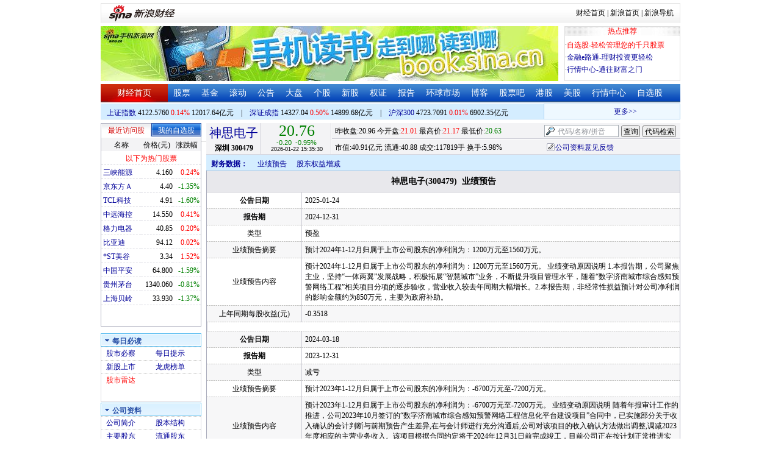

--- FILE ---
content_type: text/html; charset=gbk
request_url: http://money.finance.sina.com.cn/corp/go.php/vFD_AchievementNotice/stockid/300479.phtml
body_size: 19729
content:
<!DOCTYPE html PUBLIC "-//W3C//DTD XHTML 1.0 Transitional//EN" "http://www.w3.org/TR/xhtml1/DTD/xhtml1-transitional.dtd">
<html xmlns="http://www.w3.org/1999/xhtml">
<head>
<meta http-equiv="Content-Type" content="text/html; charset=gb2312" />
<meta http-equiv="Content-Security-Policy" content="upgrade-insecure-requests">
<title>神思电子(300479)业绩预告_新浪财经_新浪网</title>
<meta name="Keywords" content="神思电子业绩预告,300479业绩预告,新浪财经神思电子(300479)业绩预告" />
<meta name="Description" content="新浪财经神思电子(300479)行情中心,为您提供神思电子(300479)业绩预告信息数据查询." />
<link media="all" rel="stylesheet" href="/corp/view/css/newstyle.css" />
<link media="all" rel="stylesheet" href="/corp/view/css/tables.css" />
<link media="all" rel="stylesheet" href="/corp/view/css/style4.css" />

<style type="text/css">
body,ul,ol,li,p,h1,h2,h3,h4,h5,h6,form,fieldset,table,td,img,div{margin:0;padding:0;border:0;}
body,ul,ol,li,p,form,fieldset,table,td{font-family:"宋体";}
body{background:#fff;color:#000;}
td,p,li,select,input,textarea,div{font-size:12px;}

ul{list-style-type:none;}
select,input{vertical-align:middle; padding:0; margin:0;}

.f14 {font-size:14px;}
.lh20 {line-height:20px;}
.lh23{line-height:23px;}
.b1{border:1px #fcc solid;}

a{text-decoration: none;color:#009}
a:visited{color:#333333;}
a:hover{color:#f00;}

.f14links{line-height:23px;}
.f14links,.f14links a{font-size:14px;color:#009;}
.f14links a:hover{color:#F00;}
.f14links li{padding-left:13px;background:url(http://image2.sina.com.cn/dy/legal/2006index/news_law_hz_012.gif) no-repeat 3px 45%;}

.clearit{clear:both;font-size:0;line-height:0;height:0;}
.STYLE2 {font-size: 14px; font-weight: bold; }

/*杜邦分析用到的css begin*/
.bottom_line {border-bottom:1px solid #999999}
.f14 {font-size:14px}
.f12 {font-size:12px}

.l15{line-height:150%}
.l13{line-height:130%}
.lh19{line-height:19px;}
/*杜邦分析用到的css end*/
</style>
<!--[if IE]>
<link media="all" rel="stylesheet" href="http://www.sinaimg.cn/cj/realstock/css/ie.css" />
<![endif]-->

<link rel="stylesheet" href="http://n.sinaimg.cn/finance/dbfx/style.css?201808080808">

<script language="javascript" type="text/javascript">
<!--//--><![CDATA[//><!--
var fullcode="sz300479";
var chart_img_alt = "神思电子 300479 行情图";

/* comment */
var cmnt_channel	= "gg";
var cmnt_newsid		= "sz-300479";
var cmnt_group		= 1;

var detailcache = new Array();
//--><!]]>
</script>
<script type="text/javascript" src="/corp/view/js/all.js"></script>
<script type="text/javascript" src="/corp/view/js/tables.js"></script>

<script type="text/javascript" src="http://finance.sina.com.cn/realstock/company/sz300479/jsvar.js"></script>
<script type="text/javascript" src="/corp/view/script/hangqing.js"></script>
	
 <script type="text/javascript" src="http://finance.sina.com.cn/iframe/hot_stock_list.js"></script>
<script type="text/javascript" src="http://finance.sina.com.cn/realstock/company/hotstock_daily_a.js"></script>
<script type="text/javascript" src="http://hq.sinajs.cn/list=sz300479,s_sh000001,s_sh000300,s_sz399001,s_sz399106,s_sz395099"></script>
<script type="text/javascript" src="http://image2.sina.com.cn/home/sinaflash.js"></script>

<script type="text/javascript" src="/corp/view/js/corp_fenshi.js?date=20211015"></script>

</head>
<body>

<div id="wrap">
<!-- 标准二级导航_财经 begin -->
<style type="text/css">
.secondaryHeader{height:33px;overflow:hidden;background:url(http://i2.sinaimg.cn/dy/images/header/2008/standardl2nav_bg.gif) repeat-x #fff;color:#000;font-size:12px;font-weight:100;}
.secondaryHeader a,.secondaryHeader a:visited{color:#000;text-decoration:none;}
.secondaryHeader a:hover,.secondaryHeader a:active{color:#c00;text-decoration:underline;}
.sHBorder{border:1px #e3e3e3 solid;padding:0 10px 0 12px;overflow:hidden;zoom:1;}
.sHLogo{float:left;height:31px;line-height:31px;overflow:hidden;}
.sHLogo span,.sHLogo span a,.sHLogo span a:link,.sHLogo span a:visited,.sHLogo span a:hover{display:block;*float:left;display:table-cell;vertical-align:middle;*display:block;*font-size:27px;*font-family:Arial;height:31px;}
.sHLogo span,.sHLogo span a img,.sHLogo span a:link img,.sHLogo span a:visited img,.sHLogo span a:hover img{vertical-align:middle;}
.sHLinks{float:right;line-height:31px;}
#level2headerborder{background:#fff; height:5px; overflow:hidden; clear:both; width:950px;}
</style>
<div id="level2headerborder"></div>
<div class="secondaryHeader">
	<div class="sHBorder">
		<div class="sHLogo"><span><a href="http://www.sina.com.cn/"><img src="http://i1.sinaimg.cn/dy/images/header/2009/standardl2nav_sina_new.gif" alt="新浪网" /></a><a href="http://finance.sina.com.cn/"><img src="http://i1.sinaimg.cn/dy/images/header/2009/standardl2nav_finance.gif" alt="新浪财经" /></a></span></div>
		<div class="sHLinks"><a href="http://finance.sina.com.cn/">财经首页</a>&nbsp;|&nbsp;<a href="http://www.sina.com.cn/">新浪首页</a>&nbsp;|&nbsp;<a href="http://news.sina.com.cn/guide/">新浪导航</a></div>
	</div>
</div>
<div id="level2headerborder"></div>
<!-- 标准二级导航_财经 end -->
  <!-- banner begin -->
  <div style="float:left; width:950px;">
  	<!-- 顶部广告位 begin -->
  	<div style="float:left; width:750px; height:90px;">
  		<iframe marginheight="0" marginwidth="0" src="http://finance.sina.com.cn/iframe/ad/PDPS000000004094.html" frameborder="0" height="90" scrolling="no" width="750"></iframe><!--<script type="text/javascript" src="http://finance.sina.com.cn/pdps/js/PDPS000000004094.js"></script> -->
  	</div>
  	<!-- 顶部广告位 end -->
	<div style="float:right;width:188px; height:88px; border:1px solid #DEDEDE;">
		<ul>
			<li style="background:url(http://www.sinaimg.cn/bb/article/con_ws_001.gif);line-height:15px;text-align:center;color:#F00">热点推荐</li>

			<li style="line-height:20px; margin-top:5px;">·<a href="http://watchlist.finance.sina.com.cn/portfolio/view/main.php" style="color:#F00">自选股-轻松管理您的千只股票</a></li>

			<li style="line-height:20px;">·<a href="http://finance.sina.com.cn/money/mall.shtml">金融e路通-理财投资更轻松</a></li>
			<li style="line-height:20px;">·<a href="http://biz.finance.sina.com.cn/hq/">行情中心-通往财富之门</a></li>
		</ul>
	</div>
	<div style="clear:both"></div>

  </div>

  <!-- banner end -->
  <div class="HSpace-1-5"></div>
  <!-- 导航 begin -->
  <div class="nav">
    <ul>
      <li class="navRedLi"><a href="http://finance.sina.com.cn/" target="_blank">财经首页</a></li>
      <li id="nav01"><a href="http://finance.sina.com.cn/stock/index.shtml" target="_blank">股票</a></li>
      <li id="nav02"><a href="http://finance.sina.com.cn/fund/index.shtml" target="_blank">基金</a></li>
      <li id="nav03"><a href="http://finance.sina.com.cn/stock/roll.shtml" target="_blank">滚动</a></li>
      <li id="nav04"><a href="http://vip.stock.finance.sina.com.cn/corp/view/vCB_BulletinGather.php" target="_blank">公告</a></li>
      <li id="nav05"><a href="http://finance.sina.com.cn/column/jsy.html" target="_blank">大盘</a></li>
      <li id="nav06"><a href="http://finance.sina.com.cn/column/ggdp.html" target="_blank">个股</a></li>
      <li id="nav07"><a href="http://finance.sina.com.cn/stock/newstock/index.shtml" target="_blank">新股</a></li>
      <li id="nav08"><a href="http://finance.sina.com.cn/stock/warrant/index.shtml" target="_blank">权证</a></li>
      <li id="nav09"><a href="http://finance.sina.com.cn/stock/reaserchlist.shtml" target="_blank">报告</a></li>
      <li id="nav10"><a href="http://finance.sina.com.cn/money/globalindex/index.shtml" target="_blank">环球市场</a></li>
      <li id="nav11" class="bloglist" style="position:relative;">博客<div class="blog_list"><ul><li><a href="http://blog.sina.com.cn/lm/finance/" target="_blank">财经博客</a></li><li><a href="http://blog.sina.com.cn/lm/stock/" target="_blank">股票博客</a></li></ul></div></li>
      <li id="nav12"><a href="http://finance.sina.com.cn/bar/" target="_blank">股票吧</a></li>
      <li id="nav13"><a href="http://finance.sina.com.cn/stock/hkstock/index.shtml" target="_blank">港股</a></li>
      <li id="nav14"><a href="http://finance.sina.com.cn/stock/usstock/index.shtml" target="_blank">美股</a></li>
      <li id="nav15"><a href="http://biz.finance.sina.com.cn/hq/" target="_blank">行情中心</a></li>
      <li id="nav16"><a href="http://watchlist.finance.sina.com.cn/portfolio/view/main.php" target="_blank">自选股</a></li>
    </ul>
  </div>
<style>
.bloglist .blog_list{ display:none; position:absolute; left:-10px; padding:3px 0 0; top:26px; width:70px;}
.bloglist .blog_list ul{border:solid 1px #a0c3ec; background:#e1eeff; height:auto; }
.bloglist .blog_list li{text-align:center; font-size:12px; float:none; height:auto; padding:0;}
.bloglist .blog_list li a, .bloglist .blog_list li a:visited{ display:block; line-height:22px; color:#007;}
.current  .blog_list{ display:block}
.bloglist .blog_list li a:hover{color:#fff; background:#4e7fd1;}
</style>
<script type="text/javascript">
	var nav_list=document.getElementById("nav11");

		nav_list.onmouseover=function () {
			this.className+=' current';
		}
		nav_list.onmouseout=function (e) {
			var e = e || window.event;
			var relatedNode = e.relatedTarget || e.toElement;
			while(relatedNode.tagName != 'HTML'){
				if(this == relatedNode) return;
				relatedNode = relatedNode.parentNode;
			}
			this.className=this.className.replace(/current/gi,'');
		}
</script>
  <!-- 导航 end -->
  <!-- 导航下 begin -->
  <div class="navbtm">
    <div class="navbtmblk1"><span id="idxsh000001"><a href="http://finance.sina.com.cn/realstock/company/sh000001/nc.shtml" target="_blank">上证指数</a>: 0000.00　0.00　00.00亿元</span>　|　<span id="idxsz399001"><a href="http://finance.sina.com.cn/realstock/company/sz399001/nc.shtml" target="_blank">深圳成指</a>: 0000.00　0.00　00.00亿元</span>　|　<span id="idxsh000300"><a href="http://finance.sina.com.cn/realstock/company/sh000300/nc.shtml" target="_blank">沪深300</a>: 0000.00　0.00　00.00亿元</span></div>

    <div class="navbtmmaquee">
      <script type="text/javascript" src="http://finance.sina.com.cn/286/20061129/3.js"></script>
	  <script type="text/javascript" language="javascript">
		<!--//--><![CDATA[//><!--
		if(!document.layers) {
			with (document.getElementsByTagName("marquee")[0]) {
				scrollDelay = 50;
				scrollAmount = 2;
				onmouseout = function () {
					this.scrollDelay = 50;
				};
			}
		}
		//--><!]]>
	  </script>
    </div>
  </div>
  <!-- 导航下 end -->
  <div class="HSpace-1-6"></div>

  <div id="main">

    <!-- 左侧 begin -->
    <div id="left">
      <!-- 最近访问股|我的自选股 begin -->
      <div class="LBlk01">
        <!-- 标签 begin -->
        <ul class="LTab01">
          <li class="Menu01On" id="m01-0">最近访问股</li>

          <li class="Menu01Off" id="m01-1">我的自选股</li>

        </ul>
        <!-- 标签 end -->
        <!-- 内容 begin -->
        <div id="con01-0"></div>
		<div id="con01-1" style="display:none;">
			<div id="portfolio_loading">
				读取中...
			</div>
			<div id="portfolio_login" style="display:none;margin-top:10px;">
				<div id="inputHead">
					<div>
						<span>用户登录</span>
					</div>
				</div>
				<label>&nbsp;</label>
				<div id="inputBody">
					<form id="formSinaSSOLogin" onsubmit="return false;" style="margin:0px; padding:0px;">
						<div id="spanSinaSSOInfo" style='text-align:center;'>请登录沪深自选</div>
						<ul id="nameAndPwd">
							<li>登录名 <input name="id" value="" type="text" class="loginInput" /></li>
							<li>密　码 <input name="pwd" value="" type="password" class="loginInput" /></li>
							<li>保存状态 <select name="savestate"><option value="0">不保存</option><option value="7">一周</option><option value="14">两周</option><option value="30" selected="selected">一个月</option></select></li>
						</ul>
						<label>&nbsp;</label>
						<ul id="loginButton">
							<li><input value="登录" type="submit" /></li>
							<li><input value="重填" type="reset" /></li>
						</ul>
						<div class="clearer"></div>
						<div style="line-height:25px; text-align:center; margin-top:15px;"><a href="http://login.sina.com.cn/hd/reg.php?entry=finance&r=http://watchlist.finance.sina.com.cn/portfolio/view/main.php" target="_blank">免费注册</a>　<a href="http://login.sina.com.cn/getpass.html" target="_blank">找回密码</a></div>
						<div style="line-height:25px; text-align:center;"><a href="http://login.sina.com.cn/help.html" target="_blank">登录帮助</a></div>
						<div style="line-height:25px; text-align:center;"><a href="http://watchlist.finance.sina.com.cn/portfolio/view/main.php" target="_blank">我的自选股</a></div>
					</form>
				</div>
			</div>
			<div id="portfolio_list" style="display:none;">
				<table cellspacing="0" class="LTabBlk01">
					<tr>
						<th class="LTabBlk01ThName">名称</th>
						<th class="LTabBlk01ThValue">价格(元)</th>
						<th class="LTabBlk01ThZdf">涨跌幅</th>
					</tr>
					<!-- %
					if (data["my"].length == 0) {
					% -->
					<tr>
						<td colspan="3">尚未添加自选, <a href="http://watchlist.finance.sina.com.cn/portfolio/view/main.php" target="_blank">点击进入</a></td>
					</tr>
					<!-- %
					}
					% -->
					<!-- %
					if ("my" in data) {
						for (var i in data["my"]) {
					% -->
					<tr>
						<td style="text-align: left; padding-left: 3px;"><a $$title="$data['my'][i]['name']$" target="_self" $$href="http://biz.finance.sina.com.cn/suggest/lookup_n.php?country=stock&q=$data['my'][i]['code']$"><!-- % print(data["my"][i]["name"]); % --></a></td>
						<td style="text-align: right;"><!-- % print(data["my"][i]["price"]); % --></td>
						<td style="text-align: right; padding-right: 2px;"><font $$class="$data['my'][i]['color']$"><!-- % print(data["my"][i]["flag"]); % --><!-- % print(data["my"][i]["rate"]); % --><!-- % print(data["my"][i]["percent"]); % --></font></td>
					</tr>
					<!-- %
						}
					}
					% -->
					<tr>
						<td style="text-align: center;" colspan="3"><a target="_blank" href="http://watchlist.finance.sina.com.cn/portfolio/view/main.php">我的自选股>></a></td>
					</tr>
					<!-- %
					if ("my" in data && data["my"].length < 16) {
					% -->
					<tr>
						<td colspan="3"><center><font color="#ff0000">以下为热门股票</font></center></td>
					</tr>
					<!-- %
					}
					% -->
					<!-- %
					if ("hot" in data) {
						for (var i in data["hot"]) {
					% -->
					<tr>
						<td style="text-align: left; padding-left: 3px;"><a $$title="$data['hot'][i]['name']$" target="_self" $$href="http://biz.finance.sina.com.cn/suggest/lookup_n.php?country=stock&q=$data['hot'][i]['code']$"><!-- % print(data["hot"][i]["name"]); % --></a></td>
						<td style="text-align: right;"><!-- % print(data["hot"][i]["price"]); % --></td>
						<td style="text-align: right; padding-right: 2px;"><font $$class="$data['hot'][i]['color']$"><!-- % print(data["hot"][i]["flag"]); % --><!-- % print(data["hot"][i]["rate"]); % --><!-- % print(data["hot"][i]["percent"]); % --></font></td>
					</tr>
					<!-- %
						}
					}
					% -->
				</table>
			</div>
		</div>
		<script type="text/javascript" src="http://www.sinaimg.cn/cj/financewidget/js/MarketTS.js"></script>
		<script type="text/javascript" src="http://www.sinaimg.cn/cj/financewidget/js/SinaFinancePlatform.js"></script>
		<script type="text/javascript" charset="UTF-8" src="http://i.sso.sina.com.cn/js/sinaSSOManager.js"></script>
<!--        <script type="text/javascript" src="http://www.sinaimg.cn/cj/financewidget/js/PortfolioList_3.1.2.js"></script>-->
        <script type="text/javascript" src="http://n.sinaimg.cn/finance/newstock/PortfolioList_3.1.2.js"></script>
		<script type="text/javascript">
			new PortfolioList({
				"tab": "m01-1",
				"on": "mouseover",
				"target": "portfolio_list",
				"login": "portfolio_login",
				"form": "formSinaSSOLogin",
				"info": "spanSinaSSOInfo",
				"loading": "portfolio_loading",
				"type": "stock",
				"market": "sh",
				"open": ["集合竞价", "竞价时段", "早盘中", "午盘中"],
				"hot": function () {
					var __objectExclude = {"sh000001": 1, "sz399001": 1, "sh000300": 1, fullcode: 1};
					var __stringKey = "hotstock_daily_a";
					var __arrayHot = [];
					if (__stringKey in window) {
						for (var i in window[__stringKey]) {
							if (!(window[__stringKey][i][0] in __objectExclude)) {
								__arrayHot.push(window[__stringKey][i][0]);
							}
						}
					}
					return __arrayHot;
				}(),
				"check": 10 * 1000,
				"my": "portfolio",
				"load": 3 * 60 * 1000,
				"quote": 5 * 1000,
				"max": 11,
				"split": true,
				"list": function (__arrayList) {
					return __arrayList;
				},
				"process": function (__stringCode, __arrayData, __arrayLast) {
					var __arrayArrow = ["\u2191", "\u2193", "\u3000"];
					//~ 证券简称,今日开盘价,昨日收盘价,最近成交价,最高成交价,最低成交价,买入价,卖出价,成交数量,成交金额,买数量一,买价位一,买数量二,买价位二,买数量三,买价位三,买数量四,买价位四,买数量五,买价位五,卖数量一,卖价位一,卖数量二,卖价位二,卖数量三,卖价位三,卖数量四,卖价位四,卖数量五,卖价位五,行情日期,行情时间
					var __numberLastChangeIndex = 2;
					if (__arrayLast != null) {
						var __numberLastChange = __arrayLast[3] * 1 - __arrayData[3] * 1;
						if (__numberLastChange > 0) {
							__numberLastChangeIndex = 1;
						}
						else if (__numberLastChange < 0) {
							__numberLastChangeIndex = 0;
						}
					}
					var __keep = function (__number, __zero) {
						try {
							switch (typeof __number) {
								case "number":
								case "string":
									__number = parseFloat(__number);
									if (isNaN(__number) == true || __number == Number.POSITIVE_INFINITY || __number == Number.NEGATIVE_INFINITY) {
										return "--";
									}
									else {
										return __number.toFixed(__zero);
									}
								default:
									return "--";
							}
						}
						catch (e) {
							return "--";
						}
					};
					var __stringPrice = __arrayData[3] * 1 == 0 ? "--" : __arrayData[3];
					var __stringChange = __keep(__arrayData[3] * 1 - __arrayData[2] * 1, 2);
					var __stringRate = __keep((__arrayData[3] * 1 - __arrayData[2] * 1) / __arrayData[2] * 100, 2);
					var __stringFlag = "";
					var __stringColor = "";
					var __stringPercent = "%";
					if (__stringPrice == "--") {
						__stringChange = "--";
						__stringRate = "--";
						__stringFlag = "";
						__numberLastChangeIndex = 2;
						__stringColor = "";
						__stringPercent = "";
					}
					if (__stringRate != "--") {
						if (__stringRate * 1 > 0) {
							__stringFlag = "+";
							__stringColor = "incolor";
						}
						else if (__stringRate * 1 < 0) {
							__stringColor = "decolor";
						}
						__stringPercent = "%";
					}
					else {
						__stringChange = "--";
						__stringRate = "--";
						__stringFlag = "";
						__numberLastChangeIndex = 2;
						__stringColor = "";
						__stringPercent = "";
					}
					var __objectData = {
						"code": __stringCode,
						"name": __arrayData[0],
						"price": __stringPrice,
						"change": __stringChange,
						"rate": __stringRate,
						"flag": __stringFlag,
						"arrow": __arrayArrow[__numberLastChangeIndex],
						"color": __stringColor,
						"percent": __stringPercent
					};
					return __objectData;
				}
			});
		</script>

        <!-- 内容 end -->
      </div>

      <!-- 最近访问股|我的自选股 end -->
      <div class="HSpace-1-10"></div>

      <!-- 菜单 begin -->
      <div class="Menu-Ti" id="navlf00"><img src="http://www.sinaimg.cn/cj/realstock/image2/finance_in_ws_010.gif" alt="" id="tImg0"/><span class="capname">每日必读</span></div>
      <div class="Menu-Con" id="item0" style="display:block;">
        <table cellspacing="0">
          <tr>
            <td>&nbsp;<a href="http://stock.finance.sina.com.cn/" target="_self">股市必察</a></td>

            <td>&nbsp;<a href="http://biz.finance.sina.com.cn/stock/company/notice.php?kind=daily" target="_self">每日提示</a></td>

          </tr>
          <tr>
			<!-- 20180403由于提供商数据不再更新，产品要求下线 -->
          	<!-- <td>·<a href="http://vip.stock.finance.sina.com.cn/corp/go.php/vRPD_QuickView/.phtml" target="_self">公司快报</a></td> -->
			<!-- <td>&nbsp;<a href="http://biz.finance.sina.com.cn/stock/company/quick_view.php" target="_self">公司快报</a></td>-->
            <td>&nbsp;<a href="http://vip.stock.finance.sina.com.cn/corp/go.php/vRPD_NewStockIssue/page/1.phtml" target="_self">新股上市</a></td>
			  <td>&nbsp;<a href="http://biz.finance.sina.com.cn/data_reveal/index.php" target="_self">龙虎榜单</a></td>
          </tr>
			<!-- <tr>-->
			    <!-- 20180403由于提供商数据不再更新，产品要求下线 -->
				<!-- <td>&nbsp;<a href="http://finance.sina.com.cn/stock/roll.shtml" target="_self">每日咨询</a></td>-->
			<!-- </tr>-->
          <tr>
			<!-- 20180403由于提供商数据不再更新，产品要求下线 -->
 			<!-- <td>&nbsp;<a href="http://biz.finance.sina.com.cn/stockask/index.php" target="_self">股市直播</a></td>-->
            <td>&nbsp;<a href="http://finance.sina.com.cn/stockradar/stockradar.html" target="_self" class="incolor">股市雷达</a></td>
          </tr>
        </table>
      </div>

      <!-- 公司资料 -->
      <div class="Menu-Ti" id="navlf01"><img src="http://www.sinaimg.cn/cj/realstock/image2/finance_in_ws_010.gif" alt="" id="tImg1"/><span class="capname">公司资料</span></div>
      <div class="Menu-Con" id="item1" style="display:block; height:88px; overflow:hidden; *height:87px;">
              <table cellspacing="0">
          <tr>
            <td>&nbsp;<a href="http://vip.stock.finance.sina.com.cn/corp/go.php/vCI_CorpInfo/stockid/300479.phtml" target="_self">公司简介</a></td>
            <td>&nbsp;<a href="http://vip.stock.finance.sina.com.cn/corp/go.php/vCI_StockStructure/stockid/300479.phtml" target="_self">股本结构</a></td>
          </tr>
          <tr>
            <td>&nbsp;<a href="http://vip.stock.finance.sina.com.cn/corp/go.php/vCI_StockHolder/stockid/300479/displaytype/30.phtml" target="_self">主要股东</a></td>
            <td>&nbsp;<a href="http://vip.stock.finance.sina.com.cn/corp/go.php/vCI_CirculateStockHolder/stockid/300479/displaytype/30.phtml" target="_self">流通股东</a></td>
          </tr>
          <tr>
            <td>&nbsp;<a href="http://vip.stock.finance.sina.com.cn/corp/go.php/vCI_FundStockHolder/stockid/300479/displaytype/30.phtml" target="_self">基金持股</a></td>
            <td>&nbsp;<a href="http://vip.stock.finance.sina.com.cn/corp/go.php/vCI_CorpManager/stockid/300479.phtml" target="_self">公司高管</a></td>
          </tr>
          <tr>
            <td>&nbsp;<a href="http://vip.stock.finance.sina.com.cn/corp/go.php/vCI_CorpRule/stockid/300479.phtml" target="_self">公司章程</a></td>
            <td>&nbsp;<a href="http://vip.stock.finance.sina.com.cn/corp/go.php/vCI_CorpOtherInfo/stockid/300479.phtml" target="_self">相关资料</a></td>
          </tr>
        </table>
      </div>
		<!-- 20180403由于提供商数据不再更新，产品要求下线 -->
      <!-- 特色数据 -->
<!--      <div class="Menu-Ti" id="navlf02"><img src="http://www.sinaimg.cn/cj/realstock/image2/finance_in_ws_010.gif" alt="" id="tImg2"/><span class="capname">特色数据</span></div>-->
<!--      <div class="Menu-Con" id="item2" style="display:block;">-->
<!--      <table cellspacing="0">-->
<!--          <tr>-->
<!--            <td>&nbsp;<a href="http://finance.sina.com.cn/realstock/company/--><!--/zjld.shtml" target="_self">资金流向</a></td>-->
<!--            <td>&nbsp;<a href="http://finance.sina.com.cn/realstock/company/--><!--/ggtj.shtml" target="_self">个股体检</a></td>-->
<!--          </tr>-->
<!--          <tr>-->
<!--            <td>&nbsp;<a href="http://finance.sina.com.cn/realstock/company/--><!--/fxpj.shtml" target="_self">风险评价</a></td>-->
<!--           <td>&nbsp;<a href="http://finance.sina.com.cn/stock/message/sogusina/sogu--><!--.htm" target="_self">价值估值</a></td> -->
<!--          </tr>-->
<!--        </table>-->
<!--      </div>-->

      <!-- 行情走势 -->
      <div class="Menu-Ti" id="navlf02"><img src="http://www.sinaimg.cn/cj/realstock/image2/finance_in_ws_010.gif" alt="" id="tImg3"/><span class="capname">行情走势</span></div>
      <div class="Menu-Con" id="item2" style="display:block;">

        <table cellspacing="0">
          <tr>
            <td>&nbsp;<a href="http://finance.sina.com.cn/realstock/company/sz300479/nc.shtml" target="_self">分时走势</a></td>
            <td>&nbsp;<a href="http://vip.stock.finance.sina.com.cn/mkt/" target="_self">行情中心</a></td>
          </tr>

          <tr>
            <td>&nbsp;<a href="http://vip.stock.finance.sina.com.cn/quotes_service/view/cn_bill.php?symbol=sz300479" target="_self">大单追踪</a></td>
            <td>&nbsp;<a href="http://vip.stock.finance.sina.com.cn/quotes_service/view/vMS_tradedetail.php?symbol=sz300479" target="_self">成交明细</a></td>
          </tr>
          <tr>
            <td>&nbsp;<a href="http://vip.stock.finance.sina.com.cn/quotes_service/view/cn_price.php?symbol=sz300479" target="_self">分价图表</a></td>
            <td>&nbsp;<a href="http://vip.stock.finance.sina.com.cn/quotes_service/view/cn_price_history.php?symbol=sz300479" target="_self">持仓分析</a></td>
          </tr>
        </table>
      </div>
      <!-- 发行与分配 -->
      <div class="Menu-Ti" id="navlf03"><img src="http://www.sinaimg.cn/cj/realstock/image2/finance_in_ws_012.gif" alt="" id="tImg5"/><span class="capname">发行与分配</span></div>
      <div class="Menu-Con" id="item3" style="display:block;">
        <table cellspacing="0">
          <tr>
            <td>&nbsp;<a href="http://money.finance.sina.com.cn/corp/go.php/vISSUE_ShareBonus/stockid/300479.phtml" target="_self">分红配股</a></td>
            <td>&nbsp;<a href="http://money.finance.sina.com.cn/corp/go.php/vISSUE_NewStock/stockid/300479.phtml" target="_self">新股发行</a></td>
          </tr>
          <tr>
            <td>&nbsp;<a href="http://money.finance.sina.com.cn/corp/go.php/vISSUE_AddStock/stockid/300479.phtml" target="_self">增发情况</a></td>
			  <td>&nbsp;<a href="http://money.finance.sina.com.cn/corp/go.php/vISSUE_RaiseExplanation/stockid/300479.phtml" target="_self">招股说明</a></td>
          </tr>
          <tr>
            <td colspan="2">&nbsp;<a href="http://money.finance.sina.com.cn/corp/go.php/vISSUE_MarketBulletin/stockid/300479.phtml" target="_self">上市公告</a></td>
          </tr>
        </table>
      </div>

      <!-- 财务报表 -->
      <div class="Menu-Ti" id="navlf04"><img src="http://www.sinaimg.cn/cj/realstock/image2/finance_in_ws_010.gif" alt="" id="tImg6"/><span class="capname">财务报表</span></div>
      <div class="Menu-Con" id="item4" style="display:block;">
  <table cellspacing="0">
    <tbody><tr>
      <td colspan="2">&nbsp;<a target="_self" href="http://money.finance.sina.com.cn/corp/go.php/vFD_AchievementNotice/stockid/300479.phtml">业绩预告</a></td>
    </tr>
    <tr>
      <td colspan="2">&nbsp;<a target="_self" href="http://money.finance.sina.com.cn/corp/go.php/vFD_FinanceSummary/stockid/300479/displaytype/4.phtml?source=lrb">利润表</a></td>
    </tr>
    <tr>
      <td colspan="2">&nbsp;<a target="_self" href="http://money.finance.sina.com.cn/corp/go.php/vFD_FinanceSummary/stockid/300479/displaytype/4.phtml?source=fzb">资产负债表</a></td>
    </tr>
    <tr>
      <td colspan="2">&nbsp;<a target="_self" href="http://money.finance.sina.com.cn/corp/go.php/vFD_FinanceSummary/stockid/300479/displaytype/4.phtml?source=llb">现金流量表</a></td>
    </tr>
  </tbody></table>
</div>
		<!-- 20180403由于提供商数据不再更新，产品要求下线相关导航 -->
      <!-- 财务数据 -->
      <div class="Menu-Ti" id="navlf05" style="display: none;"><img src="http://www.sinaimg.cn/cj/realstock/image2/finance_in_ws_010.gif" alt="" id="tImg7"/><span class="capname">财务数据</span></div>
      <div class="Menu-Con" id="item5" style="display:none;">
       	<table cellspacing="0">
<!--          <tr>-->
<!--                <td colspan="2">&nbsp;<a target="_self" href="http://money.finance.sina.com.cn/corp/go.php/vFD_FootNotes/stockid/--><!--.phtml">财务附注</a></td>-->
<!--          </tr>-->
          <tr>
                <td colspan="2">&nbsp;<a target="_self" href="http://money.finance.sina.com.cn/corp/go.php/vFD_AchievementNotice/stockid/300479.phtml">业绩预告</a></td>
          </tr>

<!--          <tr>-->
<!--                <td colspan="2">&nbsp;<a target="_self" href="http://money.finance.sina.com.cn/corp/go.php/vFD_BadAccount/stockid/--><!--/displaytype/4.phtml">坏帐准备</a></td>-->
<!--          </tr>-->
<!--          <tr>-->
<!--                <td colspan="2">&nbsp;<a target="_self" href="http://money.finance.sina.com.cn/corp/go.php/vFD_FootNotes_Text/stockid/--><!--.phtml">文字附注</a></td>-->
<!--          </tr>-->
<!--          <tr>-->
<!--          <td colspan="2">&nbsp;<a target="_self" href="http://money.finance.sina.com.cn/corp/go.php/vFD_PayTax/stockid/--><!--/displaytype/4.phtml">应交增值税款</a></td>-->
<!--          </tr>-->
           <tr>
                <td colspan="2">&nbsp;<a target="_self" href="http://money.finance.sina.com.cn/corp/go.php/vFD_BenifitChange/stockid/300479/displaytype/4.phtml">股东权益增减</a></td>
          </tr>
<!--          <tr>-->
<!--                <td colspan="2">&nbsp;<a target="_self" href="http://money.finance.sina.com.cn/corp/go.php/vFD_AssetDevalue/stockid/--><!--/displaytype/4.phtml">资产减值准备</a></td>-->
<!--          </tr>-->
        </table>
      </div>

      <div class="HSpace-1-10"></div>
      <!-- 财务分析 -->
      <div class="Menu-Ti" id="navlf06"><img src="http://www.sinaimg.cn/cj/realstock/image2/finance_in_ws_010.gif" alt="" id="tImg8"/><span class="capname">财务分析</span></div>
      <div class="Menu-Con" id="item6" style="display:none;">
        <table cellspacing="0">
          <tr>
              <td>&nbsp;<a target="_self" href="http://money.finance.sina.com.cn/corp/go.php/vFD_FinanceSummary/stockid/300479/displaytype/4.phtml?source=gjzb">关键指标</a></td>
              <td>&nbsp;<a target="_self" href="http://money.finance.sina.com.cn/corp/go.php/vFD_DupontAnalysis/stockid/300479/displaytype/10.phtml">杜邦分析</a></td>
          </tr>
        </table>
      </div>

      <!-- 个股资料 -->
      <div class="Menu-Ti" id="navlf07"><img src="http://www.sinaimg.cn/cj/realstock/image2/finance_in_ws_010.gif" alt="" id="tImg9"/><span class="capname">个股资料</span></div>
      <div class="Menu-Con" id="item7" style="display:none;">
        <table cellspacing="0">
          <tr>
            <td>&nbsp;<a href="http://money.finance.sina.com.cn/corp/go.php/vCI_CorpOtherInfo/stockid/300479/menu_num/2.phtml" target="_self">所属行业</a></td>
            <td>&nbsp;<a href="http://money.finance.sina.com.cn/corp/go.php/vCI_CorpOtherInfo/stockid/300479/menu_num/3.phtml" target="_self">所属指数</a></td>
          </tr>
          <tr>
            <td>&nbsp;<a href="http://money.finance.sina.com.cn/corp/go.php/vCI_CorpOtherInfo/stockid/300479/menu_num/1.phtml" target="_self">相关证券</a></td>
            <td>&nbsp;<a href="http://money.finance.sina.com.cn/corp/go.php/vCI_CorpOtherInfo/stockid/300479/menu_num/0.phtml" target="_self">基本资料</a></td>
          </tr>
          <tr>
            <td>&nbsp;<a href="http://money.finance.sina.com.cn/corp/go.php/vCI_CorpOtherInfo/stockid/300479/menu_num/4.phtml" target="_self">所属系别</a></td>
            <td>&nbsp;<a href="http://money.finance.sina.com.cn/corp/go.php/vCI_CorpOtherInfo/stockid/300479/menu_num/5.phtml" target="_self">所属板块</a></td>
          </tr>
        </table>
      </div>

      <!-- 财务与公告 -->
      <div class="Menu-Ti" id="navlf08"><img src="http://www.sinaimg.cn/cj/realstock/image2/finance_in_ws_012.gif" alt="" id="tImg10"/><span class="capname">财务与公告</span></div>
      <div class="Menu-Con" id="item8" style="display:block;">
        <table cellspacing="0">
          <tr>
            <td>&nbsp;<a href="http://money.finance.sina.com.cn/corp/go.php/vCB_AllBulletin/stockid/300479.phtml" target="_self">公司公告</a></td>
            <td>&nbsp;<a href="http://money.finance.sina.com.cn/corp/view/vCB_Bulletin.php?stockid=300479&type=list&page_type=ndbg" target="_self">年度报告</a></td>
          </tr>
          <tr>
            <td>&nbsp;<a href="http://money.finance.sina.com.cn/corp/view/vCB_BulletinZhong.php?stockid=300479&type=list&page_type=zqbg" target="_self">中期报告</a></td>
            <td>&nbsp;<a href="http://money.finance.sina.com.cn/corp/view/vCB_BulletinYi.php?stockid=300479&type=list&page_type=yjdbg" target="_self">第一季度</a></td>
          </tr>
          <tr>
            <td colspan="2">&nbsp;<a href="http://money.finance.sina.com.cn/corp/view/vCB_BulletinSan.php?stockid=300479&type=list&page_type=sjdbg" target="_self">第三季度</a></td>
          </tr>
        </table>
      </div>

      <!-- 资本运作 -->
      <div class="Menu-Ti" id="navlf09"><img src="http://www.sinaimg.cn/cj/realstock/image2/finance_in_ws_012.gif" alt="" id="tImg11"/><span class="capname">资本运作</span></div>
      <div class="Menu-Con" id="item9" style="display:none;">
        <table cellspacing="0">
          <tr>
            <td>&nbsp;<a href="http://money.finance.sina.com.cn/corp/go.php/vCO_HoldingCompany/stockid/300479.phtml" target="_self">控股参股</a></td>
            <td>&nbsp;<a href="http://money.finance.sina.com.cn/corp/go.php/vCO_ShareStockbroker/stockid/300479.phtml" target="_self">参股券商</a></td>
          </tr>
          <tr>
            <td>&nbsp;<a href="http://money.finance.sina.com.cn/corp/go.php/vCO_CapitalTrusteeship/stockid/300479.phtml" target="_self">资产托管</a></td>
            <td>&nbsp;<a href="http://money.finance.sina.com.cn/corp/go.php/vCO_CapitalReplacement/stockid/300479.phtml" target="_self">资产置换</a></td>
          </tr>
          <tr>
            <td>&nbsp;<a href="http://money.finance.sina.com.cn/corp/go.php/vCO_CapitalTrade/stockid/300479.phtml" target="_self">资产交易</a></td>
            <td>&nbsp;<a href="http://money.finance.sina.com.cn/corp/go.php/vCO_CapitalStrip/stockid/300479.phtml" target="_self">资产剥离</a></td>
          </tr>
        </table>
      </div>


      <!-- 重大事项 -->
      <div class="HSpace-1-10"></div>
      <div class="Menu-Ti" id="navlf10"><img src="http://www.sinaimg.cn/cj/realstock/image2/finance_in_ws_012.gif" alt="" id="tImg12"/><span class="capname">重大事项</span></div>
      <div class="Menu-Con" id="item10" style="display:none;">
        <table cellspacing="0">
          <tr>
            <td colspan="2">&nbsp;<a href="http://money.finance.sina.com.cn/corp/go.php/vGP_StockHolderMeeting/stockid/300479.phtml" target="_self">股东大会</a></td>
          </tr>
<!--          <tr>-->
<!--            <td>&nbsp;<a href="http://money.finance.sina.com.cn/corp/go.php/vGP_RelatedTrade/stockid/--><!--.phtml" target="_self">关联交易</a></td>-->
<!--          </tr>-->
          <tr>
            <td>&nbsp;<a href="http://money.finance.sina.com.cn/corp/go.php/vGP_GetOutOfLine/stockid/300479.phtml" target="_self">违规记录</a></td>
          </tr>
          <tr>
            <td>&nbsp;<a href="http://money.finance.sina.com.cn/corp/go.php/vGP_Lawsuit/stockid/300479.phtml" target="_self">诉讼仲裁</a></td>
          </tr>
          <tr>
            <td>&nbsp;<a href="http://money.finance.sina.com.cn/corp/go.php/vGP_Assurance/stockid/300479.phtml" target="_self">对外担保</a></td>
          </tr>
        </table>
      </div>

      <!-- 相关专题 -->
<!--      <div class="Menu-Ti" id="navlf12"><img src="http://www.sinaimg.cn/cj/realstock/image2/finance_in_ws_012.gif" alt="" id="tImg13"/><span class="capname">相关专题</span></div>-->
<!--      <div class="Menu-Con" id="item12" style="display:none;">-->
<!--        <table cellspacing="0">-->
<!--          <tr>-->
<!--            <td></td>-->
<!--          </tr>-->
<!--        </table>-->
<!--      </div>-->

      <!-- 相关咨询 -->
<!--      <div class="Menu-Ti" id="navlf13"><img src="http://www.sinaimg.cn/cj/realstock/image2/finance_in_ws_012.gif" alt="" id="tImg14"/><span class="capname">相关资讯</span></div>-->
<!--      <div class="Menu-Con" id="item13" style="display:none;">-->
<!--        <table cellspacing="0">-->
<!--          <tr>-->
<!--            <td>&nbsp;<a href="http://finance.sina.com.cn/realstock/sh/--><!--_notice.shtml" target="_self">相关资讯</a></td>-->
<!--          </tr>-->
<!--        </table>-->
<!--      </div>-->

      <!-- 选股工具 -->
<!--      <div class="Menu-Ti" id="navlf11"><img src="http://www.sinaimg.cn/cj/realstock/image2/finance_in_ws_012.gif" alt="" id="tImg13"/><span class="capname">选股工具</span></div>-->
<!--      <div class="Menu-Con" id="item11" style="display:none;">-->
<!--        <table cellspacing="0">-->
<!--          <tr>-->
<!--            <td>&nbsp;<a href="http://biz.finance.sina.com.cn/smart/cwzb.php" target="_self">智能选股</a></td>-->
<!--            <td>&nbsp;<a href="http://biz.finance.sina.com.cn/company/compare/compare.php?stock_code=--><!--" target="_self">财务对比</a></td>-->
<!--          </tr>-->
<!--          <tr>-->
<!--            <td colspan="2">&nbsp;<a href="http://biz.finance.sina.com.cn/browser/first.php" target="_self">数据浏览</a></td>-->
<!--          </tr>-->
<!--        </table>-->
<!--      </div>-->

      <!-- 浏览工具 -->
<!--      <div class="Menu-Ti" id="navlf15"><img src="http://www.sinaimg.cn/cj/realstock/image2/finance_in_ws_012.gif" alt="" id="tImg16"/><span class="capname">浏览工具</span></div>-->
<!--      <div class="Menu-Con" id="item15" style="display:none;">-->
<!--        <table cellspacing="0">-->
<!--          <tr>-->
<!--            <td>&nbsp;<a href="http://www.sina.com.cn/ddt/event/200506_stock.html" target="_self">行情中心</a></td>-->
<!--          </tr>-->
<!--          <tr>-->
<!--            <td>&nbsp;<a href="http://down1.tech.sina.com.cn/download/downContent/2005-04-08/13529.shtml" target="_self">新浪股道</a></td>-->
<!--          </tr>-->
<!--        </table>-->
<!--      </div>-->
      <!-- 菜单 end -->

    </div>
    <!-- 左侧 end -->
    <!-- 中间 begin -->
    <div id="center">

      <!-- 图 begin -->
      <div class="centerImgBlk">
        <!-- toolbartop begin -->
        <div class="toolbartop" id="toolbar">

          <div class="tbtb01">
            <h1><a href="http://finance.sina.com.cn/realstock/company/sz300479/nc.shtml" target="_self">神思电子</a></h1>
            <h2><span id="itemMarket">-</span> 300479</h2>

          </div>
          <div class="tbtb02">
            <h3 id="itemCurrent" class="incolor">-</h3>

            <h4><span class="fRed01" id="itemcurrprice">-</span>&nbsp;&nbsp;<span class="fRed01" id="itemDiffpercent">-</span></h4>
            <h5 id="itemTickettime">-</h5>
          </div>
          <div class="tbtb03">

            <div class="tbtb0301">昨收盘:<span id="itemPrevious2">-</span> 今开盘:<span id="itemOpen2">-</span> 最高价:<span class="fRed01" id="itemHigh2">-</span> 最低价:<span class="fGreen01" id="itemLow2">-</span></div>

            <div class="tbtb0302">市值:<span id="totalMart2">-</span>亿元 流通:<span id="currMart2">-</span> 成交:<span id="itemVolume2">-</span>手 换手:<span id="tradeRatio2">-</span></div>

          </div>

	<!--new added-->

		<div class="sht">
			<div class="shtbipt">
			  <!--suggest begin-->
			  <form method="post" id="f" name="iask_f" onSubmit="return S_Finance.constant._suggest(this)" action="http://biz.finance.sina.com.cn/suggest/lookup_n.php" target="_self">
				<input type="hidden" name="s" value="1" />
				<input type="hidden" name="portnum" id="portnum" value="8081" />
				<input type="hidden" name="symbol" id="symbol" />
				<input type="hidden" name="market" id="market" />
				<input type="hidden" name="locadr" id="locadr" />
				<input type="text" id="k" name="q" value="代码/名称/拼音" class="shtbipt01" maxlength="50" autocomplete="off"  onClick="javascript:if(this.value=='代码/名称/拼音')this.value='';" /><input type="submit" class="shtbipt02" value="查询" /><input type="button" class="shtbipt03" value="代码检索" onClick="window.open('http://finance.sina.com.cn/stock/lookup.shtml');" />
			  </form>
			  <!--suggest end-->

			</div>

			<h1>
				<a href="https://gu.sina.cn/pc/feedback/" class="icon2">公司资料意见反馈</a><!--<a href="bc.shtml" target="_self" class="icon3">旧版</a> --></h1>
		  </div>



        </div>
        <!-- toolbartop end -->

<!--<div style="margin-left: 0px; margin-top: 20px;">-->
<div class="nav_menu" style="clear:both;">
<ul class="Ti">
	<li class="menu0">财务数据：</li>
<!--	<li class="menu02Off" id="m02-1"><a href="--><!--vFD_FootNotes/stockid/--><!--.phtml">财务附注</a></li>-->
    <li class="menu02Off" id="m02-2"><a href="/corp/go.php/vFD_AchievementNotice/stockid/300479.phtml">业绩预告</a></li>
<!--    <li class="menu02Off" id="m02-3"><a href="--><!--vFD_AssetDevalue/stockid/--><!--/displaytype/4.phtml">资产减值准备</a></li>-->
    <li class="menu02Off" id="m02-4"><a href="/corp/go.php/vFD_BenifitChange/stockid/300479/displaytype/4.phtml">股东权益增减</a></li>
<!--	<li class="menu02Off" id="m02-5"><a href="--><!--vFD_BadAccount/stockid/--><!--/displaytype/4.phtml">坏帐准备</a></li>-->
<!--    <li class="menu02Off" id="m02-6"><a href="--><!--vFD_PayTax/stockid/--><!--/displaytype/4.phtml">应交增值税</a></li>-->
<!--    <li class="menu02Off" id="m02-7"><a href="--><!--vFD_FootNotes_Text/stockid/--><!--.phtml">文字附注</a></li>-->
    <!--<li class="caplink">
      <button>刷新</button>
      <button>加入我的自选股</button>
    </li>-->
</ul>
</div>

<div id="con02-2" class="tagmain">
	<table width="100%" id="Table1">
		<thead>
			<tr>
				<th colspan="5">
				神思电子(300479)&nbsp;&nbsp;业绩预告</th>
			</tr>
		</thead>
		<tbody>
						<tr>
					<td width="20%"><a name="2025-01-24"></a><div align="center"><strong>公告日期</strong></div></td>
					<td>2025-01-24</td>
				</tr>
				<tr>
					<td><div align="center"><strong>报告期</strong></div></td>
					<td>2024-12-31</td>
				</tr>
				<tr>
					<td><div align="center">类型</div></td>
					<td>预盈</td>
				</tr>
				<tr>
					<td><div align="center">业绩预告摘要</div></td>
					<td>预计2024年1-12月归属于上市公司股东的净利润为：1200万元至1560万元。</td>
				</tr>
				<tr>
					<td><div align="center">业绩预告内容</div></td>
					<td>预计2024年1-12月归属于上市公司股东的净利润为：1200万元至1560万元。
业绩变动原因说明
1.本报告期，公司聚焦主业，坚持“一体两翼”发展战略，积极拓展“智慧城市”业务，不断提升项目管理水平，随着“数字济南城市综合感知预警网络工程”相关项目分项的逐步验收，营业收入较去年同期大幅增长。2.本报告期，非经常性损益预计对公司净利润的影响金额约为850万元，主要为政府补助。</td>
				</tr>
				<tr>
					<td><div align="center">上年同期每股收益(元)</div></td>
					<td>-0.3518</td>
				</tr>
				<!--分割数据的空行begin-->
				<tr><td height="5px" colspan="10"></td></tr>
				<!--分割数据的空行end-->
								<tr>
					<td width="20%"><a name="2024-03-18"></a><div align="center"><strong>公告日期</strong></div></td>
					<td>2024-03-18</td>
				</tr>
				<tr>
					<td><div align="center"><strong>报告期</strong></div></td>
					<td>2023-12-31</td>
				</tr>
				<tr>
					<td><div align="center">类型</div></td>
					<td>减亏</td>
				</tr>
				<tr>
					<td><div align="center">业绩预告摘要</div></td>
					<td>预计2023年1-12月归属于上市公司股东的净利润为：-6700万元至-7200万元。</td>
				</tr>
				<tr>
					<td><div align="center">业绩预告内容</div></td>
					<td>预计2023年1-12月归属于上市公司股东的净利润为：-6700万元至-7200万元。
业绩变动原因说明
随着年报审计工作的推进，公司2023年10月签订的“数字济南城市综合感知预警网络工程信息化平台建设项目”合同中，已实施部分关于收入确认的会计判断与前期预告产生差异,在与会计师进行充分沟通后,公司对该项目的收入确认方法做出调整,调减2023年度相应的主营业务收入。该项目根据合同约定将于2024年12月31日前完成竣工，目前公司正在按计划正常推进实施，在建设期内公司将依据合同要求根据项目进展确认收入。</td>
				</tr>
				<tr>
					<td><div align="center">上年同期每股收益(元)</div></td>
					<td>-0.5879</td>
				</tr>
				<!--分割数据的空行begin-->
				<tr><td height="5px" colspan="10"></td></tr>
				<!--分割数据的空行end-->
								<tr>
					<td width="20%"><a name="2024-01-31"></a><div align="center"><strong>公告日期</strong></div></td>
					<td>2024-01-31</td>
				</tr>
				<tr>
					<td><div align="center"><strong>报告期</strong></div></td>
					<td>2023-12-31</td>
				</tr>
				<tr>
					<td><div align="center">类型</div></td>
					<td>预盈</td>
				</tr>
				<tr>
					<td><div align="center">业绩预告摘要</div></td>
					<td>预计2023年1-12月归属于上市公司股东的净利润为：700万元至1050万元。</td>
				</tr>
				<tr>
					<td><div align="center">业绩预告内容</div></td>
					<td>预计2023年1-12月归属于上市公司股东的净利润为：700万元至1050万元。
业绩变动原因说明
1.报告期，公司深入推进“一体两翼”发展战略，聚焦智慧城市、智慧医疗、身份认证等领域，以行业应用为基础持续挖掘新场景、拓展新项目；提升项目交付能力，稳步推进项目实施。2023年度，公司营业收入比上年度有较大幅度增长，归属于上市公司股东的净利润实现扭亏为盈。2.上年度公司计提商誉减值准备6,925.72万元，本报告期不存在上述情形。3.报告期，非经常性损益对公司净利润的影响金额约为1,000.00万元。</td>
				</tr>
				<tr>
					<td><div align="center">上年同期每股收益(元)</div></td>
					<td>-0.5879</td>
				</tr>
				<!--分割数据的空行begin-->
				<tr><td height="5px" colspan="10"></td></tr>
				<!--分割数据的空行end-->
								<tr>
					<td width="20%"><a name="2023-04-11"></a><div align="center"><strong>公告日期</strong></div></td>
					<td>2023-04-11</td>
				</tr>
				<tr>
					<td><div align="center"><strong>报告期</strong></div></td>
					<td>2022-12-31</td>
				</tr>
				<tr>
					<td><div align="center">类型</div></td>
					<td>减亏</td>
				</tr>
				<tr>
					<td><div align="center">业绩预告摘要</div></td>
					<td>预计2022年1-12月归属于上市公司股东的净利润为：-115830864.56元，与上年同期相比变动幅度：29.75%。</td>
				</tr>
				<tr>
					<td><div align="center">业绩预告内容</div></td>
					<td>预计2022年1-12月归属于上市公司股东的净利润为：-115830864.56元，与上年同期相比变动幅度：29.75%。
业绩变动原因说明
（一）报告期的经营情况、财务状况及影响经营业绩的主要因素报告期内，公司主营业务收入保持稳定，实现归属于上市公司股东的净利润-11,583.09万元，较去年减亏4,906.24万元。本报告期，公司业绩出现亏损的主要原因为：首先受国内宏观经济波动的影响，部分行业客户在信息化升级方面的投入有所放缓，公司项目实施、交付及验收进度受阻；其次，控股子公司因诺微科技（天津）有限公司及神思朗方（福建）信息技术有限公司因业务和客户单一，受宏观经济波动的影响更为显着，实现的经营业绩未达预期，根据评估机构对子公司商誉减值测试的结果，基于谨慎性原则，计提商誉减值6,925.72万元；第三公司围绕主营业务产品和解决方案的迭代升级，持续高比例研发投入。本报告期，公司优化内部运营管理，合理管控成本费用，充分挖掘能源行业等新的市场需求，持续扩大公司的市场范围，推动公司进一步稳定发展。（二）上表中有关项目增减变动幅度达30%以上的变动原因报告期内，营业利润增长33.24%，主要是公司营业收入、产品毛利率均较上年度有所增长，同时费用和资产减值准备较去年降低。</td>
				</tr>
				<tr>
					<td><div align="center">上年同期每股收益(元)</div></td>
					<td>-0.9469</td>
				</tr>
				<!--分割数据的空行begin-->
				<tr><td height="5px" colspan="10"></td></tr>
				<!--分割数据的空行end-->
								<tr>
					<td width="20%"><a name="2023-01-30"></a><div align="center"><strong>公告日期</strong></div></td>
					<td>2023-01-30</td>
				</tr>
				<tr>
					<td><div align="center"><strong>报告期</strong></div></td>
					<td>2022-12-31</td>
				</tr>
				<tr>
					<td><div align="center">类型</div></td>
					<td>减亏</td>
				</tr>
				<tr>
					<td><div align="center">业绩预告摘要</div></td>
					<td>预计2022年1-12月归属于上市公司股东的净利润为：-8400万元至-12000万元。</td>
				</tr>
				<tr>
					<td><div align="center">业绩预告内容</div></td>
					<td>预计2022年1-12月归属于上市公司股东的净利润为：-8400万元至-12000万元。
业绩变动原因说明
1、报告期，公司营业收入、产品毛利率均较上年度有所增长，亏损金额较上年度有较大幅度减少。其中，全资子公司神思（山东）医疗信息技术有限责任公司积极拓展项目，全年实现扭亏为盈，业绩增长较大。2、报告期，公司结合资产运行情况、实际经营情况初步测试，2022年预计计提减值损失约8,000.00万元，较上年度减少。其中，根据《企业会计准则第8号-资产减值》《会计监管风险提示第8号—商誉减值》等会计政策规定，基于谨慎性原则初步测算，2022年度预计对子公司商誉计提减值准备金额约为7,000.00万元。截止目前相关的减值测试尚在进行中，最终减值损失计提金额将由公司聘请的评估机构及审计机构进行评估和审计后确定。3、报告期，非经常性损益对公司净利润的影响金额约为600万元。</td>
				</tr>
				<tr>
					<td><div align="center">上年同期每股收益(元)</div></td>
					<td>-0.9469</td>
				</tr>
				<!--分割数据的空行begin-->
				<tr><td height="5px" colspan="10"></td></tr>
				<!--分割数据的空行end-->
								<tr>
					<td width="20%"><a name="2022-01-25"></a><div align="center"><strong>公告日期</strong></div></td>
					<td>2022-01-25</td>
				</tr>
				<tr>
					<td><div align="center"><strong>报告期</strong></div></td>
					<td>2021-12-31</td>
				</tr>
				<tr>
					<td><div align="center">类型</div></td>
					<td>预亏</td>
				</tr>
				<tr>
					<td><div align="center">业绩预告摘要</div></td>
					<td>预计2021年1-12月归属于上市公司股东的净利润为：-14000万元至-18000万元。</td>
				</tr>
				<tr>
					<td><div align="center">业绩预告内容</div></td>
					<td>预计2021年1-12月归属于上市公司股东的净利润为：-14000万元至-18000万元。
业绩变动原因说明
2021年度，公司归属于上市公司股东的净利润预计同比下降的主要原因如下：1、报告期，由于部分关键元器件供应紧张导致部分产品发货不及时，对收入造成不利影响；低毛利率产品销售额占比较上年增加，导致公司综合毛利率较上年下降。2、报告期，主要产品研发投入进一步增加，公司研发费用较上年增长；公司加大市场拓展投入，销售费用支出较上年增长。3、结合资产运行情况、实际经营情况及行业政策变化初步测试，公司2021年预计计提减值损失约11,200万元。其中，因受疫情及客户预算调减等因素影响，公司收购的子公司因诺微科技（天津）有限公司（简称：因诺微）及神思朗方（福建）信息技术有限公司（简称：神思朗方）的业绩未达预期，相关资产形成的商誉存在减值迹象，根据《企业会计准则第8号-资产减值》《会计监管风险提示第8号—商誉减值》等会计政策规定，基于谨慎性原则初步测算，2021年度预计对子公司因诺微及神思朗方商誉计提减值准备金额约为9,500万元。截止目前相关的减值测试尚在进行中，最终减值损失计提金额将由公司聘请的评估机构及审计机构进行评估和审计后确定。4、报告期，非经常性损益对公司净利润的影响金额约为800万元。</td>
				</tr>
				<tr>
					<td><div align="center">上年同期每股收益(元)</div></td>
					<td>0.0408</td>
				</tr>
				<!--分割数据的空行begin-->
				<tr><td height="5px" colspan="10"></td></tr>
				<!--分割数据的空行end-->
								<tr>
					<td width="20%"><a name="2021-07-13"></a><div align="center"><strong>公告日期</strong></div></td>
					<td>2021-07-13</td>
				</tr>
				<tr>
					<td><div align="center"><strong>报告期</strong></div></td>
					<td>2021-06-30</td>
				</tr>
				<tr>
					<td><div align="center">类型</div></td>
					<td>预亏</td>
				</tr>
				<tr>
					<td><div align="center">业绩预告摘要</div></td>
					<td>预计2021年1-6月归属于上市公司股东的净利润为：-1000万元至-1280万元。</td>
				</tr>
				<tr>
					<td><div align="center">业绩预告内容</div></td>
					<td>预计2021年1-6月归属于上市公司股东的净利润为：-1000万元至-1280万元。
业绩变动原因说明
报告期内，根据公司确定“从身份识别到智能认知”的战略升级目标，各项业务进展顺利，收入较上年同期增长约17%。报告期内，公司利润下滑主要原因：部分元器件供应紧张，导致部分产品不能按时发货；公司低毛利率产品销售额占比较上年同期增加，综合毛利率有所降低；同时，公司上半年加大市场拓展力度，销售费用同比上升幅度较大。2021年半年度预计公司的非经常性损益约为490万元，主要是政府补助收入。</td>
				</tr>
				<tr>
					<td><div align="center">上年同期每股收益(元)</div></td>
					<td>0.0089</td>
				</tr>
				<!--分割数据的空行begin-->
				<tr><td height="5px" colspan="10"></td></tr>
				<!--分割数据的空行end-->
								<tr>
					<td width="20%"><a name="2021-01-30"></a><div align="center"><strong>公告日期</strong></div></td>
					<td>2021-01-30</td>
				</tr>
				<tr>
					<td><div align="center"><strong>报告期</strong></div></td>
					<td>2020-12-31</td>
				</tr>
				<tr>
					<td><div align="center">类型</div></td>
					<td>预降</td>
				</tr>
				<tr>
					<td><div align="center">业绩预告摘要</div></td>
					<td>预计2020年1-12月归属于上市公司股东的净利润为：800万元至1150万元，与上年同期相比变动幅度：-59.67%至-42.03%。</td>
				</tr>
				<tr>
					<td><div align="center">业绩预告内容</div></td>
					<td>预计2020年1-12月归属于上市公司股东的净利润为：800万元至1150万元，与上年同期相比变动幅度：-59.67%至-42.03%。
业绩变动原因说明
1、本报告期，公司依据“从行业深耕到行业贯通，从身份识别到智能认知”的升级战略，围绕本年度经营目标推进身份认证、行业深耕及人工智能三个梯次的业务。由于受新冠疫情影响，部分业务重点布局地区疫情反复，人员流动受到限制，公司部分订单发货延迟，现场安装实施及验收拖后，订单和项目交付周期延长，导致本报告期营业收入和归属上市公司股东的净利润下降。2、本报告期，非经常性损益对公司净利润的影响金额约为1,842万元。</td>
				</tr>
				<tr>
					<td><div align="center">上年同期每股收益(元)</div></td>
					<td>0.1179</td>
				</tr>
				<!--分割数据的空行begin-->
				<tr><td height="5px" colspan="10"></td></tr>
				<!--分割数据的空行end-->
								<tr>
					<td width="20%"><a name="2020-03-31"></a><div align="center"><strong>公告日期</strong></div></td>
					<td>2020-03-31</td>
				</tr>
				<tr>
					<td><div align="center"><strong>报告期</strong></div></td>
					<td>2020-03-31</td>
				</tr>
				<tr>
					<td><div align="center">类型</div></td>
					<td>预亏</td>
				</tr>
				<tr>
					<td><div align="center">业绩预告摘要</div></td>
					<td>预计2020年1-3月归属于上市公司股东的净利润为：-781.34万元至-853.46万元。</td>
				</tr>
				<tr>
					<td><div align="center">业绩预告内容</div></td>
					<td>预计2020年1-3月归属于上市公司股东的净利润为：-781.34万元至-853.46万元。
业绩变动原因说明
2020年第一季度归属上市公司股东的净利润同比下降，主要原因：报告期，母公司整体经营情况稳定，受疫情影响较小，母公司经营业绩较去年同期有所增长，但控股子公司受疫情影响明显，主要是因为产业链上下游停工或复工延迟导致原材料配件供应困难、在途项目无法验收、实施和推进。目前公司已全面复工，上游原材料供应商也基本复工，但由于境外疫情开始蔓延，部分元器件开始涨价；行业客户也在有序复工，但由于各省份执行疫情管控政策不一，客户交流沟通和方案推介依然受到一定程度影响。2020年一季度预计公司的非经常性损益约为200万元,主要是政府补助。</td>
				</tr>
				<tr>
					<td><div align="center">上年同期每股收益(元)</div></td>
					<td>0.0146</td>
				</tr>
				<!--分割数据的空行begin-->
				<tr><td height="5px" colspan="10"></td></tr>
				<!--分割数据的空行end-->
								<tr>
					<td width="20%"><a name="2020-02-27"></a><div align="center"><strong>公告日期</strong></div></td>
					<td>2020-02-27</td>
				</tr>
				<tr>
					<td><div align="center"><strong>报告期</strong></div></td>
					<td>2019-12-31</td>
				</tr>
				<tr>
					<td><div align="center">类型</div></td>
					<td>预增</td>
				</tr>
				<tr>
					<td><div align="center">业绩预告摘要</div></td>
					<td>预计2019年1-12月归属于上市公司股东的净利润为：19779149.45元，与上年同期相比变动幅度：91.52%。</td>
				</tr>
				<tr>
					<td><div align="center">业绩预告内容</div></td>
					<td>预计2019年1-12月归属于上市公司股东的净利润为：19779149.45元，与上年同期相比变动幅度：91.52%。
业绩变动原因说明
1、经营业绩说明报告期内，公司营业总收入为470,873,756.67元，较上年同期增长16.12%；利润总额36,185,062.91元，较上年同期增长45.95%；归属于上市公司股东的净利润19,779,149.45元，较上年同期增长91.52%。公司自2016年确定“从身份识别到智能认知”的升级战略以来，经过三年多持续的研发投入与市场开拓，已经完成了战略布局，AI云服务产品解决方案与实际应用场景深度融合，进入快速推广复制阶段，AI云服务业务收入占比大幅增长。2、财务状况说明报告期末，公司总资产为945,461,073.37元，较报告期初增长12.34%；归属于上市公司股东的所有者权益为620,884,191.89元，较报告期初增长13.04%；股本169,287,237元，较报告期初增长2.64%；归属于上市公司股东的每股净资产为3.67元，较报告期初增长10.21%。</td>
				</tr>
				<tr>
					<td><div align="center">上年同期每股收益(元)</div></td>
					<td>0.0634</td>
				</tr>
				<!--分割数据的空行begin-->
				<tr><td height="5px" colspan="10"></td></tr>
				<!--分割数据的空行end-->
								<tr>
					<td width="20%"><a name="2020-01-14"></a><div align="center"><strong>公告日期</strong></div></td>
					<td>2020-01-14</td>
				</tr>
				<tr>
					<td><div align="center"><strong>报告期</strong></div></td>
					<td>2019-12-31</td>
				</tr>
				<tr>
					<td><div align="center">类型</div></td>
					<td>预增</td>
				</tr>
				<tr>
					<td><div align="center">业绩预告摘要</div></td>
					<td>预计2019年1-12月归属于上市公司股东的净利润为：1859万元至2065.5万元，与上年同期相比变动幅度：80%至100%。</td>
				</tr>
				<tr>
					<td><div align="center">业绩预告内容</div></td>
					<td>预计2019年1-12月归属于上市公司股东的净利润为：1859万元至2065.5万元，与上年同期相比变动幅度：80%至100%。
业绩变动原因说明
报告期内，公司营业收入同比增长，归属于上市公司股东的净利润同比大幅上升的主要原因：1、公司自2016年确定“从身份识别到智能认知”的升级战略以来，经过三年多持续的研发投入与市场开拓，已经完成了战略布局，AI云服务产品方案与实际应用场景深度融合，进入快速推广复制阶段，AI云服务业务收入占比大幅增长。2、2019年度预计公司的非经常性损益约为1,000万元。</td>
				</tr>
				<tr>
					<td><div align="center">上年同期每股收益(元)</div></td>
					<td>0.0634</td>
				</tr>
				<!--分割数据的空行begin-->
				<tr><td height="5px" colspan="10"></td></tr>
				<!--分割数据的空行end-->
								<tr>
					<td width="20%"><a name="2019-09-26"></a><div align="center"><strong>公告日期</strong></div></td>
					<td>2019-09-26</td>
				</tr>
				<tr>
					<td><div align="center"><strong>报告期</strong></div></td>
					<td>2019-09-30</td>
				</tr>
				<tr>
					<td><div align="center">类型</div></td>
					<td>预增</td>
				</tr>
				<tr>
					<td><div align="center">业绩预告摘要</div></td>
					<td>预计2019年1-9月归属于上市公司股东的净利润为：1146.08万元至1273.42万元，与上年同期相比变动幅度：80%至100%。</td>
				</tr>
				<tr>
					<td><div align="center">业绩预告内容</div></td>
					<td>预计2019年1-9月归属于上市公司股东的净利润为：1146.08万元至1273.42万元，与上年同期相比变动幅度：80%至100%。
业绩变动原因说明
报告期内，公司营业收入同比增长，归属上市公司股东的净利润同比大幅上升的主要原因：1、公司自2016年确定“从身份识别到智能认知”的升级战略以来，经过三年多的研发投入与市场开拓，已经初步完成了战略布局，身份识别、行业深耕和人工智能三个梯次的主营业务融合衔接，有序展开。身份识别领域继续保持行业领先地位，安全、金融、医疗领域的行业深耕产品和解决方案进一步扩大市场份额，人工智能+云服务与实际应用场景深度融合，已完成样板市场建设并进入快速推广复制阶段。2、2019年前三季度预计公司的非经常性损益约为600万元。</td>
				</tr>
				<tr>
					<td><div align="center">上年同期每股收益(元)</div></td>
					<td>0.0393</td>
				</tr>
				<!--分割数据的空行begin-->
				<tr><td height="5px" colspan="10"></td></tr>
				<!--分割数据的空行end-->
								<tr>
					<td width="20%"><a name="2019-09-26"></a><div align="center"><strong>公告日期</strong></div></td>
					<td>2019-09-26</td>
				</tr>
				<tr>
					<td><div align="center"><strong>报告期</strong></div></td>
					<td>2019--</td>
				</tr>
				<tr>
					<td><div align="center">类型</div></td>
					<td>预增</td>
				</tr>
				<tr>
					<td><div align="center">业绩预告摘要</div></td>
					<td>预计2019年7-9月归属于上市公司股东的净利润为：322.35万元至356.29万元，与上年同期相比变动幅度：90%至110%。</td>
				</tr>
				<tr>
					<td><div align="center">业绩预告内容</div></td>
					<td>预计2019年7-9月归属于上市公司股东的净利润为：322.35万元至356.29万元，与上年同期相比变动幅度：90%至110%。
业绩变动原因说明
报告期内，公司营业收入同比增长，归属上市公司股东的净利润同比大幅上升的主要原因：1、公司自2016年确定“从身份识别到智能认知”的升级战略以来，经过三年多的研发投入与市场开拓，已经初步完成了战略布局，身份识别、行业深耕和人工智能三个梯次的主营业务融合衔接，有序展开。身份识别领域继续保持行业领先地位，安全、金融、医疗领域的行业深耕产品和解决方案进一步扩大市场份额，人工智能+云服务与实际应用场景深度融合，已完成样板市场建设并进入快速推广复制阶段。2、2019年前三季度预计公司的非经常性损益约为600万元。</td>
				</tr>
				<tr>
					<td><div align="center">上年同期每股收益(元)</div></td>
					<td></td>
				</tr>
				<!--分割数据的空行begin-->
				<tr><td height="5px" colspan="10"></td></tr>
				<!--分割数据的空行end-->
								<tr>
					<td width="20%"><a name="2019-07-05"></a><div align="center"><strong>公告日期</strong></div></td>
					<td>2019-07-05</td>
				</tr>
				<tr>
					<td><div align="center"><strong>报告期</strong></div></td>
					<td>2019-06-30</td>
				</tr>
				<tr>
					<td><div align="center">类型</div></td>
					<td>预增</td>
				</tr>
				<tr>
					<td><div align="center">业绩预告摘要</div></td>
					<td>预计2019年1-6月归属于上市公司股东的净利润为：840.69万元至934.1万元，与上年同期相比变动幅度：80%至100%。</td>
				</tr>
				<tr>
					<td><div align="center">业绩预告内容</div></td>
					<td>预计2019年1-6月归属于上市公司股东的净利润为：840.69万元至934.1万元，与上年同期相比变动幅度：80%至100%。
业绩变动原因说明
报告期内，公司营业收入同比略有增长，归属上市公司股东的净利润同比大幅上升：
1、公司自2016年确定“从身份识别到智能认知”的战略升级目标以来，经过三年的持续研发投入和样板市场建设，已经初步完成战略布局，进入人工智能应用场景的快速推广复制阶段。报告期内，公司人工智能单项产品与人工智能+云服务解决方案销售工作成绩明显。
2、2019年半年度预计公司的非经常性损益约为540万元，主要是政府补助收入。</td>
				</tr>
				<tr>
					<td><div align="center">上年同期每股收益(元)</div></td>
					<td>0.0290</td>
				</tr>
				<!--分割数据的空行begin-->
				<tr><td height="5px" colspan="10"></td></tr>
				<!--分割数据的空行end-->
								<tr>
					<td width="20%"><a name="2019-04-10"></a><div align="center"><strong>公告日期</strong></div></td>
					<td>2019-04-10</td>
				</tr>
				<tr>
					<td><div align="center"><strong>报告期</strong></div></td>
					<td>2019-03-31</td>
				</tr>
				<tr>
					<td><div align="center">类型</div></td>
					<td>预增</td>
				</tr>
				<tr>
					<td><div align="center">业绩预告摘要</div></td>
					<td>预计2019年1-3月归属于上市公司股东的净利润为：234.45万元至263.75万元，与上年同期相比变动幅度：60%至80%。</td>
				</tr>
				<tr>
					<td><div align="center">业绩预告内容</div></td>
					<td>预计2019年1-3月归属于上市公司股东的净利润为：234.45万元至263.75万元，与上年同期相比变动幅度：60%至80%。
业绩变动原因说明
1、公司经过近三年“从身份识别到智能认知”战略升级研发和样板市场建设，已经初步完成战略布局。报告期，公司人工智能单项技术产品与人工智能云服务的样板市场建设与场景化商务应用落地逐步展开；并购标的因诺微科技(天津)有限公司业绩并表。2、2019年一季度预计公司的非经常性损益约为230万元,主要是政府补助。四、其他相关说明</td>
				</tr>
				<tr>
					<td><div align="center">上年同期每股收益(元)</div></td>
					<td>0.0092</td>
				</tr>
				<!--分割数据的空行begin-->
				<tr><td height="5px" colspan="10"></td></tr>
				<!--分割数据的空行end-->
								<tr>
					<td width="20%"><a name="2019-02-18"></a><div align="center"><strong>公告日期</strong></div></td>
					<td>2019-02-18</td>
				</tr>
				<tr>
					<td><div align="center"><strong>报告期</strong></div></td>
					<td>2018-12-31</td>
				</tr>
				<tr>
					<td><div align="center">类型</div></td>
					<td>预降</td>
				</tr>
				<tr>
					<td><div align="center">业绩预告摘要</div></td>
					<td>预计2018年1-12月归属于上市公司股东的净利润为：11601429.19元，与上年同期相比变动幅度：-32.33%。</td>
				</tr>
				<tr>
					<td><div align="center">业绩预告内容</div></td>
					<td>预计2018年1-12月归属于上市公司股东的净利润为：11601429.19元，与上年同期相比变动幅度：-32.33%。
业绩变动原因说明
1、经营业绩说明
报告期内，公司营业总收入为406,626,453.59元，较上年同期增长14.32%；利润总额25,576,150.67元，较上年同期下降17.88%；归属于上市公司股东的净利润11,601,429.19元，较上年同期下降32.33%。受到经济形势下行压力影响，部分行业客户调整或缩减信息化建设投入，部分已中标入围项目采购延迟，传统身份识别业务毛利率下降；公司重点布局行业深耕及人工智能产品，持续增加研发与样板市场建设投入，因此报告期归属于上市公司股东的净利润同比下降。
2、财务状况说明
截至2018年12月31日，公司总资产为841,153,812.19元，较报告期初增长48.42%；归属于上市公司股东的所有者权益为550,543,241.36元，较报告期初增长34.40%；归属于上市公司股东的每股净资产为3.34元，较报告期初增长30.47%；公司总资产、归属于上市公司股东的所有者权益增加主要是因为报告期内合并因诺微科技(天津)有限公司。</td>
				</tr>
				<tr>
					<td><div align="center">上年同期每股收益(元)</div></td>
					<td>0.1071</td>
				</tr>
				<!--分割数据的空行begin-->
				<tr><td height="5px" colspan="10"></td></tr>
				<!--分割数据的空行end-->
								<tr>
					<td width="20%"><a name="2019-01-31"></a><div align="center"><strong>公告日期</strong></div></td>
					<td>2019-01-31</td>
				</tr>
				<tr>
					<td><div align="center"><strong>报告期</strong></div></td>
					<td>2018-12-31</td>
				</tr>
				<tr>
					<td><div align="center">类型</div></td>
					<td>预降</td>
				</tr>
				<tr>
					<td><div align="center">业绩预告摘要</div></td>
					<td>预计2018年1-12月归属于上市公司股东的净利润为：1100万元至1600万元，与上年同期相比变动幅度：-35.84%至-6.67%。</td>
				</tr>
				<tr>
					<td><div align="center">业绩预告内容</div></td>
					<td>预计2018年1-12月归属于上市公司股东的净利润为：1100万元至1600万元，与上年同期相比变动幅度：-35.84%至-6.67%。
业绩变动原因说明
报告期内，公司贯彻执行“从行业深耕到行业贯通，从身份识别到智能认知”的升级战略，围绕经营目标有序推进各项工作，公司主营业务收入保持稳定增长。报告期内，受到经济形势下行压力影响，部分行业客户调整或缩减信息化建设投入，部分已中标入围项目采购延迟，传统身份识别业务毛利率下降；公司重点布局行业深耕及人工智能产品，持续增加研发与样板市场建设投入，归属于上市公司股东的净利润同比下降。报告期内，预计公司的非经常性损益约为960万元,主要是政府补助。</td>
				</tr>
				<tr>
					<td><div align="center">上年同期每股收益(元)</div></td>
					<td>0.1071</td>
				</tr>
				<!--分割数据的空行begin-->
				<tr><td height="5px" colspan="10"></td></tr>
				<!--分割数据的空行end-->
								<tr>
					<td width="20%"><a name="2018-10-12"></a><div align="center"><strong>公告日期</strong></div></td>
					<td>2018-10-12</td>
				</tr>
				<tr>
					<td><div align="center"><strong>报告期</strong></div></td>
					<td>2018-09-30</td>
				</tr>
				<tr>
					<td><div align="center">类型</div></td>
					<td>预降</td>
				</tr>
				<tr>
					<td><div align="center">业绩预告摘要</div></td>
					<td>预计2018年1-9月归属于上市公司股东的净利润为：624.39万元至737.91万元，与上年同期相比变动幅度：-45%至-35%。</td>
				</tr>
				<tr>
					<td><div align="center">业绩预告内容</div></td>
					<td>预计2018年1-9月归属于上市公司股东的净利润为：624.39万元至737.91万元，与上年同期相比变动幅度：-45%至-35%。
业绩变动原因说明
1、报告期内，公司坚持执行“从身份识别到智能认知，从行业深耕到行业贯通”的升级战略，围绕经营计划目标有序推进各项工作。与上年同期相比，公司主营业务收入保持稳定增长，人工智能软件与解决方案、大数据分析软件等创新业务的销售出现了快速增长的势头。但受到整体经济形势影响，部分行业客户调整或缩减信息化建设投入，部分已中标入围项目采购延迟；公司人工智能相关业务、数据分析与互联网+可信身份认证业务相关技术研发投入持续增加，样板市场建设及产业化尚需时间。基于以上原因，归属于上市公司股东的净利润同比下降。2、2018年前三季度预计公司的非经常性损益约为760万元,主要是政府补助。</td>
				</tr>
				<tr>
					<td><div align="center">上年同期每股收益(元)</div></td>
					<td>0.0710</td>
				</tr>
				<!--分割数据的空行begin-->
				<tr><td height="5px" colspan="10"></td></tr>
				<!--分割数据的空行end-->
								<tr>
					<td width="20%"><a name="2018-10-12"></a><div align="center"><strong>公告日期</strong></div></td>
					<td>2018-10-12</td>
				</tr>
				<tr>
					<td><div align="center"><strong>报告期</strong></div></td>
					<td>2018--</td>
				</tr>
				<tr>
					<td><div align="center">类型</div></td>
					<td>预降</td>
				</tr>
				<tr>
					<td><div align="center">业绩预告摘要</div></td>
					<td>预计2018年7-9月归属于上市公司股东的净利润为：157.84万元至184.15万元，与上年同期相比变动幅度：-40%至-30%。</td>
				</tr>
				<tr>
					<td><div align="center">业绩预告内容</div></td>
					<td>预计2018年7-9月归属于上市公司股东的净利润为：157.84万元至184.15万元，与上年同期相比变动幅度：-40%至-30%。
业绩变动原因说明
1、报告期内，公司坚持执行“从身份识别到智能认知，从行业深耕到行业贯通”的升级战略，围绕经营计划目标有序推进各项工作。与上年同期相比，公司主营业务收入保持稳定增长，人工智能软件与解决方案、大数据分析软件等创新业务的销售出现了快速增长的势头。但受到整体经济形势影响，部分行业客户调整或缩减信息化建设投入，部分已中标入围项目采购延迟；公司人工智能相关业务、数据分析与互联网+可信身份认证业务相关技术研发投入持续增加，样板市场建设及产业化尚需时间。基于以上原因，归属于上市公司股东的净利润同比下降。</td>
				</tr>
				<tr>
					<td><div align="center">上年同期每股收益(元)</div></td>
					<td></td>
				</tr>
				<!--分割数据的空行begin-->
				<tr><td height="5px" colspan="10"></td></tr>
				<!--分割数据的空行end-->
								<tr>
					<td width="20%"><a name="2018-07-13"></a><div align="center"><strong>公告日期</strong></div></td>
					<td>2018-07-13</td>
				</tr>
				<tr>
					<td><div align="center"><strong>报告期</strong></div></td>
					<td>2018-06-30</td>
				</tr>
				<tr>
					<td><div align="center">类型</div></td>
					<td>预降</td>
				</tr>
				<tr>
					<td><div align="center">业绩预告摘要</div></td>
					<td>预计2018年1-6月归属于上市公司股东的净利润为：430万元至520万元，与上年同期相比变动幅度：-50.7%至-40.38%。</td>
				</tr>
				<tr>
					<td><div align="center">业绩预告内容</div></td>
					<td>预计2018年1-6月归属于上市公司股东的净利润为：430万元至520万元，与上年同期相比变动幅度：-50.7%至-40.38%。
业绩变动原因说明
报告期内，公司坚持既定的“一三五”中长期发展战略，围绕经营计划目标有序推进各项工作。与上年同期相比，公司营业收入有一定幅度增长，归属于上市公司股东的净利润同比下降。上半年，公司完成因诺微科技（天津）有限公司资产收购、银医自助业务持续增长，营业收入有所增加。部分行业客户多方位调整致使部分已中标入围项目采购延迟，互联网身份认证与三项人工智能业务研发投入持续增加，人工智能产业化尚需要一定的过程，利润未达预期目标。
2018年半年度预计公司的非经常性损益约为137万元，主要是政府补助收入。</td>
				</tr>
				<tr>
					<td><div align="center">上年同期每股收益(元)</div></td>
					<td>0.0545</td>
				</tr>
				<!--分割数据的空行begin-->
				<tr><td height="5px" colspan="10"></td></tr>
				<!--分割数据的空行end-->
								<tr>
					<td width="20%"><a name="2018-03-30"></a><div align="center"><strong>公告日期</strong></div></td>
					<td>2018-03-30</td>
				</tr>
				<tr>
					<td><div align="center"><strong>报告期</strong></div></td>
					<td>2018-03-31</td>
				</tr>
				<tr>
					<td><div align="center">类型</div></td>
					<td>预减</td>
				</tr>
				<tr>
					<td><div align="center">业绩预告摘要</div></td>
					<td>预计2018年1-3月归属于上市公司股东的净利润为：133.91万元至200.86万元，与上年同期相比变动幅度：-80%至-70%。</td>
				</tr>
				<tr>
					<td><div align="center">业绩预告内容</div></td>
					<td>预计2018年1-3月归属于上市公司股东的净利润为：133.91万元至200.86万元，与上年同期相比变动幅度：-80%至-70%。
业绩变动原因说明
报告期内，尽管公司营业收入同比有所增长，但是归属上市公司股东的净利润同比出现下滑，主要原因如下：
1、受市场竞争影响，公司传统身份认证业务毛利率继续下滑；国内身份认证增加指纹验证产品的升级换代进程低于预期；
2、行业深耕业务中，银医自助业务毛利率保持稳定，但由于计算机视觉业务主要面向政府行业客户，受其预算及采购周期影响，2018年一季度计算机视觉产品周期性结构调整，毛利率有所降低；
3、互联网身份认证与三项人工智能业务研发投入比例继续增加；
4、2018年一季度预计公司的非经常性损益约为12万元,主要是政府补助。</td>
				</tr>
				<tr>
					<td><div align="center">上年同期每股收益(元)</div></td>
					<td>0.0418</td>
				</tr>
				<!--分割数据的空行begin-->
				<tr><td height="5px" colspan="10"></td></tr>
				<!--分割数据的空行end-->
								<tr>
					<td width="20%"><a name="2018-02-28"></a><div align="center"><strong>公告日期</strong></div></td>
					<td>2018-02-28</td>
				</tr>
				<tr>
					<td><div align="center"><strong>报告期</strong></div></td>
					<td>2017-12-31</td>
				</tr>
				<tr>
					<td><div align="center">类型</div></td>
					<td>预降</td>
				</tr>
				<tr>
					<td><div align="center">业绩预告摘要</div></td>
					<td>预计2017年1-12月归属于上市公司股东的净利润为：17085837.71元，与上年同期相比变动幅度：-17.08%。</td>
				</tr>
				<tr>
					<td><div align="center">业绩预告内容</div></td>
					<td>预计2017年1-12月归属于上市公司股东的净利润为：17085837.71元，与上年同期相比变动幅度：-17.08%。
业绩变动原因说明
1、经营业绩说明
报告期内，公司营业总收入为355,709,122.65元，较上年同期增长27.34%；利润总额31,145,426.11元，较上年同期增长18.82%；归属于上市公司股东的净利润17,085,837.71元，较上年同期下降17.08%。营业总收入及利润总额增长主要是因为公司“从行业深耕到行业贯通、从身份识别到智能认知”的升级战略初见成效，在巩固身份识别领域市场地位的基础上，重点推动银医自助、计算机视觉、移动展业与便捷支付的业务，其中前两项发展较为迅速，已经形成一定的产业规模。同时，公司加大三项商业人工智能业务及医疗行业大数据平台的研发投入，归属于上市公司股东的净利润有所下降。
需要说明的是，公司营业利润26,408,461.46元，较上年同期增长136.10%，一方面由于银医自助业务发展迅速、营业利润增长较快；另一方面受会计政策变更的影响，企业日常活动相关的政府补助从“营业外收入”调整至“其他收益”，导致营业利润与上年同期计算口径不同。
2、财务状况
截至2017年12月31日，公司总资产为567,066,609.24元，较报告期初增长11.20%；归属于上市公司股东的所有者权益为409,948,426.25元，较报告期初增长1.96%；归属于上市公司股东的每股净资产为2.56元，较报告期初增长1.99%。</td>
				</tr>
				<tr>
					<td><div align="center">上年同期每股收益(元)</div></td>
					<td></td>
				</tr>
				<!--分割数据的空行begin-->
				<tr><td height="5px" colspan="10"></td></tr>
				<!--分割数据的空行end-->
								<tr>
					<td width="20%"><a name="2018-01-30"></a><div align="center"><strong>公告日期</strong></div></td>
					<td>2018-01-30</td>
				</tr>
				<tr>
					<td><div align="center"><strong>报告期</strong></div></td>
					<td>2017-12-31</td>
				</tr>
				<tr>
					<td><div align="center">类型</div></td>
					<td>预降</td>
				</tr>
				<tr>
					<td><div align="center">业绩预告摘要</div></td>
					<td>预计2017年1-12月归属于上市公司股东的净利润为：1,648.46万元至1,854.52万元，较上年同期相比变动幅度：-20.00%至-10.00%。</td>
				</tr>
				<tr>
					<td><div align="center">业绩预告内容</div></td>
					<td>预计2017年1-12月归属于上市公司股东的净利润为：1,648.46万元至1,854.52万元，较上年同期相比变动幅度：-20.00%至-10.00%。
业绩变动原因说明
报告期内，公司继续巩固在身份认证领域的前列地位，重点推动银医自助、计算机视觉、移动展业与便捷支付四项行业深耕方案，拓展公司在商业人工智能相关领域的战略布局，报告期内加大三项商业人工智能业务及医疗行业大数据平台的研发投入，净利润同比下降。
报告期内，预计非经常性损益对净利润的影响约为400万元。</td>
				</tr>
				<tr>
					<td><div align="center">上年同期每股收益(元)</div></td>
					<td></td>
				</tr>
				<!--分割数据的空行begin-->
				<tr><td height="5px" colspan="10"></td></tr>
				<!--分割数据的空行end-->
								<tr>
					<td width="20%"><a name="2017-10-14"></a><div align="center"><strong>公告日期</strong></div></td>
					<td>2017-10-14</td>
				</tr>
				<tr>
					<td><div align="center"><strong>报告期</strong></div></td>
					<td>2017-09-30</td>
				</tr>
				<tr>
					<td><div align="center">类型</div></td>
					<td>预升</td>
				</tr>
				<tr>
					<td><div align="center">业绩预告摘要</div></td>
					<td>预计2017年1-9月归属于上市公司股东的净利润为：1,097.61万元至1,197.39万元，较上年同期相比变动幅度：10.00%至20.00%。</td>
				</tr>
				<tr>
					<td><div align="center">业绩预告内容</div></td>
					<td>预计2017年1-9月归属于上市公司股东的净利润为：1,097.61万元至1,197.39万元，较上年同期相比变动幅度：10.00%至20.00%。
业绩变动原因说明
1.报告期内，公司继续巩固在身份认证领域的前列地位，重点推动银医自助、计算机视觉、移动展业与便捷支付四项行业深耕方案，稳步落实“从行业深耕到行业贯通、从身份识别到智能认知”的升级战略，归属于上市公司股东的净利润有所增长。
2.2017年前三季度预计公司的非经常性损益约为55万元,主要是政府补助。</td>
				</tr>
				<tr>
					<td><div align="center">上年同期每股收益(元)</div></td>
					<td>0.0624</td>
				</tr>
				<!--分割数据的空行begin-->
				<tr><td height="5px" colspan="10"></td></tr>
				<!--分割数据的空行end-->
								<tr>
					<td width="20%"><a name="2017-10-14"></a><div align="center"><strong>公告日期</strong></div></td>
					<td>2017-10-14</td>
				</tr>
				<tr>
					<td><div align="center"><strong>报告期</strong></div></td>
					<td>2017--</td>
				</tr>
				<tr>
					<td><div align="center">类型</div></td>
					<td>预升</td>
				</tr>
				<tr>
					<td><div align="center">业绩预告摘要</div></td>
					<td>预计2017年7-9月归属于上市公司股东的净利润为：255.17万元至294.43万元，较上年同期相比变动幅度：30.00%至50.00%。</td>
				</tr>
				<tr>
					<td><div align="center">业绩预告内容</div></td>
					<td>预计2017年7-9月归属于上市公司股东的净利润为：255.17万元至294.43万元，较上年同期相比变动幅度：30.00%至50.00%。
业绩变动原因说明
1.报告期内，公司继续巩固在身份认证领域的前列地位，重点推动银医自助、计算机视觉、移动展业与便捷支付四项行业深耕方案，稳步落实“从行业深耕到行业贯通、从身份识别到智能认知”的升级战略，归属于上市公司股东的净利润有所增长。
2.2017年前三季度预计公司的非经常性损益约为55万元,主要是政府补助。</td>
				</tr>
				<tr>
					<td><div align="center">上年同期每股收益(元)</div></td>
					<td></td>
				</tr>
				<!--分割数据的空行begin-->
				<tr><td height="5px" colspan="10"></td></tr>
				<!--分割数据的空行end-->
								<tr>
					<td width="20%"><a name="2017-07-15"></a><div align="center"><strong>公告日期</strong></div></td>
					<td>2017-07-15</td>
				</tr>
				<tr>
					<td><div align="center"><strong>报告期</strong></div></td>
					<td>2017-06-30</td>
				</tr>
				<tr>
					<td><div align="center">类型</div></td>
					<td>预升</td>
				</tr>
				<tr>
					<td><div align="center">业绩预告摘要</div></td>
					<td>预计2017年1-6月归属于上市公司股东的净利润为：865.66万元至945.81万元，较上年同期相比变动幅度：8.00%至18.00%。</td>
				</tr>
				<tr>
					<td><div align="center">业绩预告内容</div></td>
					<td>预计2017年1-6月归属于上市公司股东的净利润为：865.66万元至945.81万元，较上年同期相比变动幅度：8.00%至18.00%。
业绩变动原因说明
1.报告期内，公司继续巩固在身份认证领域的前列地位，重点推动银医自助、移动展业、计算机视觉与便捷支付四项行业深耕方案，稳步落实“从行业深耕到行业贯通、从身份识别到智能认知”的升级战略，归属于上市公司股东的净利润有所增长。
2.2017年半年度预计公司的非经常性损益约为40万元,主要是政府补助。</td>
				</tr>
				<tr>
					<td><div align="center">上年同期每股收益(元)</div></td>
					<td>0.0500</td>
				</tr>
				<!--分割数据的空行begin-->
				<tr><td height="5px" colspan="10"></td></tr>
				<!--分割数据的空行end-->
								<tr>
					<td width="20%"><a name="2017-03-31"></a><div align="center"><strong>公告日期</strong></div></td>
					<td>2017-03-31</td>
				</tr>
				<tr>
					<td><div align="center"><strong>报告期</strong></div></td>
					<td>2017-03-31</td>
				</tr>
				<tr>
					<td><div align="center">类型</div></td>
					<td>预增</td>
				</tr>
				<tr>
					<td><div align="center">业绩预告摘要</div></td>
					<td>预计2017年1-3月归属于上市公司股东的净利润为：519.33万元至616.68万元，较上年同期相比变动幅度：60.00%至89.99%。</td>
				</tr>
				<tr>
					<td><div align="center">业绩预告内容</div></td>
					<td>预计2017年1-3月归属于上市公司股东的净利润为：519.33万元至616.68万元，较上年同期相比变动幅度：60.00%至89.99%。
业绩变动原因说明
1.报告期内，公司继续按照“五行十面”行业需求拓展身份认证业务，重点推动银医自助、移动展业、计算机视觉与便捷支付四项行业深耕业务，稳步落实“从行业深耕到行业贯通、从身份识别到智能认知”的升级战略。经过努力，报告期内银医自助、移动展业、计算机视觉产品均实现批量商用，在市场竞争中处于优势地位，呈现快速增长势头。行业深耕产品包含创新元素，具有较高差异化程度与技术门槛，毛利率高于公司身份认证产品，使归属于上市公司股东的净利润有较大幅度增长。
2.2017年一季度预计公司的非经常性损益约为14万元，主要是政府补助。</td>
				</tr>
				<tr>
					<td><div align="center">上年同期每股收益(元)</div></td>
					<td>0.0400</td>
				</tr>
				<!--分割数据的空行begin-->
				<tr><td height="5px" colspan="10"></td></tr>
				<!--分割数据的空行end-->
								<tr>
					<td width="20%"><a name="2017-02-25"></a><div align="center"><strong>公告日期</strong></div></td>
					<td>2017-02-25</td>
				</tr>
				<tr>
					<td><div align="center"><strong>报告期</strong></div></td>
					<td>2016-12-31</td>
				</tr>
				<tr>
					<td><div align="center">类型</div></td>
					<td>预降</td>
				</tr>
				<tr>
					<td><div align="center">业绩预告摘要</div></td>
					<td>预计2016年1-12月归属于上市公司股东的净利润为：24,945,915.60元，较上年同期相比变动幅度：-49.53%。</td>
				</tr>
				<tr>
					<td><div align="center">业绩预告内容</div></td>
					<td>预计2016年1-12月归属于上市公司股东的净利润为：24,945,915.60元，较上年同期相比变动幅度：-49.53%。
业绩变动原因说明
1、经营业绩说明
报告期内，公司积极推行“从身份识别到智能认知、从行业深耕到行业贯通”，制定并逐步落实“185”发展战略，对内倡导专注与工匠精神，坚持创新驱动，培育内生发展动力，对外持续推进优秀人才整合，优质企业并购重组，各方优势资源的战略合作，积极推动便捷支付、移动展业、计算机视觉、银医自助等多项行业深耕方案，着眼行业贯通，潜心开展多模态生物特征识别技术与数据挖掘、知识库研究，架构与推进目标行业、目标客户智能认知解决方案，为公司中长期持续发展奠定坚实的基础。
报告期内，一方面基本型身份证阅读机具毛利率降低、多项创新型产品样板市场建设周期较长、部分行业客户创新项目启动时间超过预期；与此同时，公司全方位战略转型升级也付出了巨大的成本。报告期内，公司实现营业收入28,981.49万元，同比下降17%；实现归属于上市公司股东的净利润2,494.59万元，同比下降49.53%。
2、报告期内，主要经营项目增减变动的说明
（1）营业利润、利润总额、归属于上市公司股东的净利润分别较去年同期下降53.94%、43.48%、49.53%，主要原因为报告期内基本型身份证阅读机具毛利率降低、多项创新型产品样板市场建设周期较长、部分行业客户项目启动时间超过预期，公司按“185”发展战略优化研发架构，新产品研发、试用、样板市场建设以及销售网络建设及营销投入持续增加。
（2）基本每股收益较上年同期下降55.84%，主要原因为归属于上市公司股东的净利润下降。
（3）股本较上年同期增加100%，主要原因为公司资本公积转增股本每10股转增10股，共计转增股本80,000,000.00元。
（4）归属于上市公司股东的每股净资产较上年同期下降49.90%，主要原因为2016年度公司资本公积转增股本。</td>
				</tr>
				<tr>
					<td><div align="center">上年同期每股收益(元)</div></td>
					<td>0.7100</td>
				</tr>
				<!--分割数据的空行begin-->
				<tr><td height="5px" colspan="10"></td></tr>
				<!--分割数据的空行end-->
								<tr>
					<td width="20%"><a name="2017-01-25"></a><div align="center"><strong>公告日期</strong></div></td>
					<td>2017-01-25</td>
				</tr>
				<tr>
					<td><div align="center"><strong>报告期</strong></div></td>
					<td>2016-12-31</td>
				</tr>
				<tr>
					<td><div align="center">类型</div></td>
					<td>预降</td>
				</tr>
				<tr>
					<td><div align="center">业绩预告摘要</div></td>
					<td>预计2016年1-12月归属于上市公司股东的净利润为：2,471.25万元至2,965.49万元，较上年同期相比变动幅度：-50.00%至-40.00%。</td>
				</tr>
				<tr>
					<td><div align="center">业绩预告内容</div></td>
					<td>预计2016年1-12月归属于上市公司股东的净利润为：2,471.25万元至2,965.49万元，较上年同期相比变动幅度：-50.00%至-40.00%。
业绩变动原因说明
2015年受手机实名制的影响，中国联通等运营商爆发性采购，导致2015年度的净利润增长较为突出。同时，本报告期内基本型产品毛利率降低、多项创新型产品样板市场建设周期延长、部分行业客户项目启动时间超过预期，导致净利润同比下降。
报告期内，预计非经常性损益对净利润的影响约为700万元。</td>
				</tr>
				<tr>
					<td><div align="center">上年同期每股收益(元)</div></td>
					<td>0.7100</td>
				</tr>
				<!--分割数据的空行begin-->
				<tr><td height="5px" colspan="10"></td></tr>
				<!--分割数据的空行end-->
								<tr>
					<td width="20%"><a name="2016-10-14"></a><div align="center"><strong>公告日期</strong></div></td>
					<td>2016-10-14</td>
				</tr>
				<tr>
					<td><div align="center"><strong>报告期</strong></div></td>
					<td>2016-09-30</td>
				</tr>
				<tr>
					<td><div align="center">类型</div></td>
					<td>预减</td>
				</tr>
				<tr>
					<td><div align="center">业绩预告摘要</div></td>
					<td>预计2016年1-9月归属于上市公司股东的净利润为：959.70万元至1,279.60万元，较上年同期相比变动幅度：-70.00%至-60.00%。</td>
				</tr>
				<tr>
					<td><div align="center">业绩预告内容</div></td>
					<td>预计2016年1-9月归属于上市公司股东的净利润为：959.70万元至1,279.60万元，较上年同期相比变动幅度：-70.00%至-60.00%。
业绩变动原因说明
2015年初受手机实名制的影响，中国联通等运营商爆发性采购，导致2015年前三季度的净利润增长较为突出。同时，本报告期内基本型产品毛利率降低、多项创新型产品样板市场建设周期延长、部分行业客户项目启动时间超过预期，导致净利润同比有较大幅度下降。
2016年前三季度预计公司的非经常性损益约为170万元,主要是政府补助。</td>
				</tr>
				<tr>
					<td><div align="center">上年同期每股收益(元)</div></td>
					<td>0.4800</td>
				</tr>
				<!--分割数据的空行begin-->
				<tr><td height="5px" colspan="10"></td></tr>
				<!--分割数据的空行end-->
								<tr>
					<td width="20%"><a name="2016-10-14"></a><div align="center"><strong>公告日期</strong></div></td>
					<td>2016-10-14</td>
				</tr>
				<tr>
					<td><div align="center"><strong>报告期</strong></div></td>
					<td>2016--</td>
				</tr>
				<tr>
					<td><div align="center">类型</div></td>
					<td>预减</td>
				</tr>
				<tr>
					<td><div align="center">业绩预告摘要</div></td>
					<td>预计2016年7-9月归属于上市公司股东的净利润为：176.02万元至264.03万元，较上年同期相比变动幅度：-80.00%至-70.00%。</td>
				</tr>
				<tr>
					<td><div align="center">业绩预告内容</div></td>
					<td>预计2016年7-9月归属于上市公司股东的净利润为：176.02万元至264.03万元，较上年同期相比变动幅度：-80.00%至-70.00%。
业绩变动原因说明
2015年初受手机实名制的影响，中国联通等运营商爆发性采购，导致2015年前三季度的净利润增长较为突出。同时，本报告期内基本型产品毛利率降低、多项创新型产品样板市场建设周期延长、部分行业客户项目启动时间超过预期，导致净利润同比有较大幅度下降。
2016年前三季度预计公司的非经常性损益约为170万元,主要是政府补助。</td>
				</tr>
				<tr>
					<td><div align="center">上年同期每股收益(元)</div></td>
					<td></td>
				</tr>
				<!--分割数据的空行begin-->
				<tr><td height="5px" colspan="10"></td></tr>
				<!--分割数据的空行end-->
								<tr>
					<td width="20%"><a name="2016-07-15"></a><div align="center"><strong>公告日期</strong></div></td>
					<td>2016-07-15</td>
				</tr>
				<tr>
					<td><div align="center"><strong>报告期</strong></div></td>
					<td>2016-06-30</td>
				</tr>
				<tr>
					<td><div align="center">类型</div></td>
					<td>预减</td>
				</tr>
				<tr>
					<td><div align="center">业绩预告摘要</div></td>
					<td>预计2016年1-6月归属于上市公司股东的净利润为：695.67万元至927.56万元，较上年同期相比变动幅度：-70.00%至-60.00%。</td>
				</tr>
				<tr>
					<td><div align="center">业绩预告内容</div></td>
					<td>预计2016年1-6月归属于上市公司股东的净利润为：695.67万元至927.56万元，较上年同期相比变动幅度：-70.00%至-60.00%。
业绩变动原因说明
1、预计公司2016年半年度的净利润较去年同期有所下降。相关说明如下：
2015年初受手机实名制的影响，中国联通等运营商爆发性采购，导致2015年上半年度的净利润增长较为突出。金融、公安、通信、人社等行业用户(公司的主要客户)的采购具有季节特点，通常上半年度实现的利润整体低于下半年。2016年上半年部分行业客户项目实际进度低于公司预期。
2、2016年半年度预计公司的非经常性损益约为134万元,主要是政府补助收入。</td>
				</tr>
				<tr>
					<td><div align="center">上年同期每股收益(元)</div></td>
					<td>0.2900</td>
				</tr>
				<!--分割数据的空行begin-->
				<tr><td height="5px" colspan="10"></td></tr>
				<!--分割数据的空行end-->
								<tr>
					<td width="20%"><a name="2016-04-09"></a><div align="center"><strong>公告日期</strong></div></td>
					<td>2016-04-09</td>
				</tr>
				<tr>
					<td><div align="center"><strong>报告期</strong></div></td>
					<td>2016-03-31</td>
				</tr>
				<tr>
					<td><div align="center">类型</div></td>
					<td>预减</td>
				</tr>
				<tr>
					<td><div align="center">业绩预告摘要</div></td>
					<td>预计2016年1-3月归属于上市公司股东的净利润为：265.52万元至663.79万元，较上年同期相比变动幅度：-80.00%至-50.00%。</td>
				</tr>
				<tr>
					<td><div align="center">业绩预告内容</div></td>
					<td>预计2016年1-3月归属于上市公司股东的净利润为：265.52万元至663.79万元，较上年同期相比变动幅度：-80.00%至-50.00%。
业绩变动原因说明
由于此前已经中标/签约的中国建设银行、中国银行、中国邮储银行（移动展业产品）、上海升途智能系统有限公司（便捷支付产品）的部分产品，因客户原因未能按时完成销售发货等业务环节，无法满足收入确认条件，公司财务部门据此测算的经营业绩超出此前预告范围，对此董事会表示真诚的歉意。公司将继续按照既定发展战略和经营规划，加强销售管理和财务核算，确保实现公司经营目标，进一步提高数据处理能力。</td>
				</tr>
				<tr>
					<td><div align="center">上年同期每股收益(元)</div></td>
					<td>0.2200</td>
				</tr>
				<!--分割数据的空行begin-->
				<tr><td height="5px" colspan="10"></td></tr>
				<!--分割数据的空行end-->
								<tr>
					<td width="20%"><a name="2016-03-31"></a><div align="center"><strong>公告日期</strong></div></td>
					<td>2016-03-31</td>
				</tr>
				<tr>
					<td><div align="center"><strong>报告期</strong></div></td>
					<td>2016-03-31</td>
				</tr>
				<tr>
					<td><div align="center">类型</div></td>
					<td>预降</td>
				</tr>
				<tr>
					<td><div align="center">业绩预告摘要</div></td>
					<td>预计2016年1-3月归属于上市公司股东的净利润盈利：663.79万元–1,062.06万元，比上年同期下降：20%-50%。</td>
				</tr>
				<tr>
					<td><div align="center">业绩预告内容</div></td>
					<td>预计2016年1-3月归属于上市公司股东的净利润盈利：663.79万元–1,062.06万元，比上年同期下降：20%-50%。
三、业绩变动原因说明
预计公司2016年1-3月份的营业收入和净利润较去年同期均有所下降。相关说明如下：金融、公安、通信、人社等行业用户(公司的主要客户)的采购具有明显的季节特点，一季度开始立项，依据项目周期的长短，后三个季度陆续采购，所以一般情况下历年来一季度营业收入与利润都低于二、三、四季度。2015年初手机实名制变为刚性需求，中国联通等运营商爆发性采购，导致2015年一季度的营业收入和净利润明显高于正常年份。剔除上述因素的影响，可以明显看出公司业绩在持续增长。</td>
				</tr>
				<tr>
					<td><div align="center">上年同期每股收益(元)</div></td>
					<td>0.2200</td>
				</tr>
				<!--分割数据的空行begin-->
				<tr><td height="5px" colspan="10"></td></tr>
				<!--分割数据的空行end-->
								<tr>
					<td width="20%"><a name="2016-02-24"></a><div align="center"><strong>公告日期</strong></div></td>
					<td>2016-02-24</td>
				</tr>
				<tr>
					<td><div align="center"><strong>报告期</strong></div></td>
					<td>2015-12-31</td>
				</tr>
				<tr>
					<td><div align="center">类型</div></td>
					<td>预升</td>
				</tr>
				<tr>
					<td><div align="center">业绩预告摘要</div></td>
					<td>预计2015年1-12月归属于上市公司股东的净利润49,424,916.17元，比去年同期增加16.98%。</td>
				</tr>
				<tr>
					<td><div align="center">业绩预告内容</div></td>
					<td>预计2015年1-12月归属于上市公司股东的净利润49,424,916.17元，比去年同期增加16.98%。
业绩变动原因说明
1、2015年，公司继续坚持“以人为本、科技创新；品质是金、服务至上；换位思考、合作共赢”的经营理念，以在身份识别领域成为国内领先、国际先进的全面解决方案提供商和服务商为战略目标，紧紧围绕“行业实名制、行业信息化、诚信社会建设”的服务方向，重点向金融、通信、安防、人社等行业提供产品与解决方案，尤其是有效抓住通信行业集中落实实名制的机遇，公司收入、利润等主要经营指标明显增长，圆满完成公司预定目标。2015年6月，经中国证监会核准，公司公开发行股份2,000万股，货币资金和所有者权益大幅增加，财务状况进一步增强。
2、报告期内，主要经营项目增减变动的说明
（1）营业总收入：报告期内公司主营业务深度、宽度持续拓展，尤其是通信行业收入增长较快。
（2）总资产：报告期内，经中国证监会核准，公司溢价公开发行股份2,000万股，导致货币资金大幅增长；同时，伴随着营收规模的扩大，应收账款、预付账款亦有明显增长。
（3）归属于上市公司股东的所有者权益：报告期内，公司溢价公开发行股份2,000万股，导致股本、资本公积大幅增加；同时，本年度实现的净利润超过本年度现金分红，经营积累明显增加。
（4）股本：报告期内，公司公开发行股份2,000万股，导致股本增加33.33%。
（5）归属于上市公司股东的每股净资产：报告期内，公司溢价发行股份和经营积累增加，导致归属于上市公司股东的所有者权益增长，且其增长幅度大于股本增长幅度，因而归属于上市公司股东的每股净资产明显增长。</td>
				</tr>
				<tr>
					<td><div align="center">上年同期每股收益(元)</div></td>
					<td>0.7000</td>
				</tr>
				<!--分割数据的空行begin-->
				<tr><td height="5px" colspan="10"></td></tr>
				<!--分割数据的空行end-->
								<tr>
					<td width="20%"><a name="2016-01-28"></a><div align="center"><strong>公告日期</strong></div></td>
					<td>2016-01-28</td>
				</tr>
				<tr>
					<td><div align="center"><strong>报告期</strong></div></td>
					<td>2015-12-31</td>
				</tr>
				<tr>
					<td><div align="center">类型</div></td>
					<td>预升</td>
				</tr>
				<tr>
					<td><div align="center">业绩预告摘要</div></td>
					<td>预计2015年1-12月归属于上市公司股东的利润盈利：4647.78万元—5070.30万元，比上年同期上升：10%—20%。</td>
				</tr>
				<tr>
					<td><div align="center">业绩预告内容</div></td>
					<td>预计2015年1-12月归属于上市公司股东的利润盈利：4647.78万元—5070.30万元，比上年同期上升：10%—20%。
业绩变动原因说明
（1）报告期内，公司按照预定经营计划积极推进研发、销售、生产、管理等工作，主要业务指标实现稳定增长。
（2）报告期内，计入当期损益的非经常性损益对公司净利润的影响约为300~400万元。</td>
				</tr>
				<tr>
					<td><div align="center">上年同期每股收益(元)</div></td>
					<td>0.7000</td>
				</tr>
				<!--分割数据的空行begin-->
				<tr><td height="5px" colspan="10"></td></tr>
				<!--分割数据的空行end-->
								<tr>
					<td width="20%"><a name="2015-10-15"></a><div align="center"><strong>公告日期</strong></div></td>
					<td>2015-10-15</td>
				</tr>
				<tr>
					<td><div align="center"><strong>报告期</strong></div></td>
					<td>2015-09-30</td>
				</tr>
				<tr>
					<td><div align="center">类型</div></td>
					<td>预升</td>
				</tr>
				<tr>
					<td><div align="center">业绩预告摘要</div></td>
					<td>预计2015年1-9月实现归属于上市公司股东的净利润：3105.70万元~3327.54万元，较上年同期增长40%~50%。</td>
				</tr>
				<tr>
					<td><div align="center">业绩预告内容</div></td>
					<td>预计2015年1-9月实现归属于上市公司股东的净利润：3105.70万元~3327.54万元，较上年同期增长40%~50%。
业绩变动原因说明
报告期内，公司按照预定经营计划积极推进研发、销售、生产、管理等工作，主要业务指标实现稳定增长，尤其是通信行业收入增长较快，公司营业收入和净利润均实现明显增长。2015年前三季度预计公司的非经常性损益约为31.42万元,主要是政府补助。</td>
				</tr>
				<tr>
					<td><div align="center">上年同期每股收益(元)</div></td>
					<td>0.3700</td>
				</tr>
				<!--分割数据的空行begin-->
				<tr><td height="5px" colspan="10"></td></tr>
				<!--分割数据的空行end-->
								<tr>
					<td width="20%"><a name="2015-10-15"></a><div align="center"><strong>公告日期</strong></div></td>
					<td>2015-10-15</td>
				</tr>
				<tr>
					<td><div align="center"><strong>报告期</strong></div></td>
					<td>2015--</td>
				</tr>
				<tr>
					<td><div align="center">类型</div></td>
					<td>预升</td>
				</tr>
				<tr>
					<td><div align="center">业绩预告摘要</div></td>
					<td>预计2015年7-9月实现归属于上市公司股东的净利润：864.51万元~931.01万元，较上年同期增长30%~40%。</td>
				</tr>
				<tr>
					<td><div align="center">业绩预告内容</div></td>
					<td>预计2015年7-9月实现归属于上市公司股东的净利润：864.51万元~931.01万元，较上年同期增长30%~40%。
业绩变动原因说明
报告期内，公司按照预定经营计划积极推进研发、销售、生产、管理等工作，主要业务指标实现稳定增长，尤其是通信行业收入增长较快，公司营业收入和净利润均实现明显增长。2015年前三季度预计公司的非经常性损益约为31.42万元,主要是政府补助。</td>
				</tr>
				<tr>
					<td><div align="center">上年同期每股收益(元)</div></td>
					<td></td>
				</tr>
				<!--分割数据的空行begin-->
				<tr><td height="5px" colspan="10"></td></tr>
				<!--分割数据的空行end-->
								<tr>
					<td width="20%"><a name="2015-05-25"></a><div align="center"><strong>公告日期</strong></div></td>
					<td>2015-05-25</td>
				</tr>
				<tr>
					<td><div align="center"><strong>报告期</strong></div></td>
					<td>2015-06-30</td>
				</tr>
				<tr>
					<td><div align="center">类型</div></td>
					<td>预盈</td>
				</tr>
				<tr>
					<td><div align="center">业绩预告摘要</div></td>
					<td>预计公司2015年1-6月将实现销售收入15072.28-18072.28万元，实现扣除非经常性损益后的净利润2289.28万元-2689.28万元。</td>
				</tr>
				<tr>
					<td><div align="center">业绩预告内容</div></td>
					<td>预计公司2015年1-6月将实现销售收入15072.28-18072.28万元，实现扣除非经常性损益后的净利润2289.28万元-2689.28万元。</td>
				</tr>
				<tr>
					<td><div align="center">上年同期每股收益(元)</div></td>
					<td>0.2600</td>
				</tr>
				<!--分割数据的空行begin-->
				<tr><td height="5px" colspan="10"></td></tr>
				<!--分割数据的空行end-->
						</tbody>
	</table>
	<table width="100%" border="0" align="center" cellpadding="0" cellspacing="0" class="table2">
		<tr>
			<td height="30" align="right" valign="middle" style="color:#009">↑<a href="#">返回页顶</a>↑</td>
		</tr>
	</table>
	<script language="javascript" type="text/javascript">
		romanceTables(["Table1"]);
	</script>
    </div>
    
 <!--</div>-->
<div class="clearit"></div>
      </div>
       
    </div>
    <!-- 中间 end -->
   
  </div>
</div>


<!-- 首页标准尾_START -->
<!--footer 2017 -->
<div class="footer" style="">
    客户服务热线：4001102288　　
    欢迎批评指正    <br>

    <a target="_blank" href="http://tech.sina.com.cn/focus/sinahelp.shtml">常见问题解答</a>
    <a target="_blank" href="http://net.china.cn/chinese/index.htm">互联网违法和不良信息举报</a>　
    <a target="_blank" href="https://gu.sina.cn/pc/feedback/">新浪财经意见反馈留言板</a>
    <br><br>
    <a href="http://corp.sina.com.cn/chn/">新浪简介</a> | <a href="http://corp.sina.com.cn/eng/">About Sina</a> | <a href="http://emarketing.sina.com.cn/">广告服务</a> | <a href="http://www.sina.com.cn/contactus.html">联系我们</a> | <a href="http://corp.sina.com.cn/chn/sina_job.html">招聘信息</a> | <a href="http://www.sina.com.cn/intro/lawfirm.shtml">网站律师</a> | <a href="http://english.sina.com">SINA English</a> | <a href="http://members.sina.com.cn/apply/">通行证注册</a> | <a href="http://help.sina.com.cn/">产品答疑</a><br><br>新浪公司　<a target="_blank" href="http://www.sina.com.cn/intro/copyright.shtml">版权所有</a>
            <br><br><span style="color:#aaa;">新浪财经免费提供股票、基金、债券、外汇等行情数据以及其他资料均来自相关合作方，仅作为用户获取信息之目的，并不构成投资建议。<br/>新浪财经以及其合作机构不为本页面提供信息的错误、残缺、延迟或因依靠此信息所采取的任何行动负责。市场有风险，投资需谨慎。</span>
    </div>

<style type="text/css">
    .footer{margin:0 auto;text-align:center; padding:20px 0; margin-top:30px; color: #333;border-top: solid 1px #e1e1e1;}
    .footer a:link,.footer a:visited{color: #333;}
    .footer a:hover, .footer a:active, .footer a:focus { color: #3b67cb; text-decoration: none;  }
</style>
<!-- SUDA_CODE_START -->
<script type="text/javascript" src="//www.sinaimg.cn/unipro/pub/suda_s_v851c.js"></script>
<script type="text/javascript" >
    _S_pSt(_S_PID_);
</script>
<!-- SUDA_CODE_END --><!-- 首页标准尾_END -->

<!-- suggest -->
<script type="text/javascript" src="http://finance.sina.com.cn/iframe/nza_self.js"></script> 
<script type="text/javascript" id="recscript"></script>

<script language="javascript" type="text/javascript">
//--><![CDATA[//><!--
/* 整个页面js开始运 */
var App = new S_Finance.App(fullcode);
// try{var App = new S_Finance.App(fullcode);}catch(er){}
// --><!]]>
</script>

<!-- START WRating v1.0 -->
<!-- END WRating v1.0 -->
<!-- SUDA_CODE_START --> 
<script type="text/javascript" src="http://www.sinaimg.cn/unipro/pub/suda_s_v839c.js"></script> 
<script type="text/javascript" > 
_S_pSt(_S_PID_); 
</script> 
<!-- SUDA_CODE_END -->
</body>
</html>



--- FILE ---
content_type: application/x-javascript
request_url: https://finance.sina.com.cn/realstock/company/sz300479/jsvar.js
body_size: 1365
content:
var lta = 19692.836500;//流通A股,老数据保留
var lastfive = 1382.3099;//过去5个交易日平均每分钟成交量
var flag = 1; //判断标志
var totalcapital = 19704.086500; //总股本
var currcapital = 19692.836500; //流通股本
var curracapital = 19692.836500; //流通A股
var currbcapital = 0; //流通B股
var a_code = 'sz300479'; //流通A股代码
var b_code = ''; //流通B股代码
var papercode = 'sz300479'; //当前页面个股代码
var exchangerate = 0; //汇率
var fourQ_mgsy = 0.1182;//最近四个季度每股收益和
var lastyear_mgsy = 0.0800;//前一年每股收益和
var price_5_ago = 20.660;//5日前收盘价格
var price_10_ago = 18.960;//10日前收盘价格
var price_20_ago = 18.620;//20日前收盘价格
var price_60_ago = 19.490;//60日前收盘价格
var price_120_ago = 22.130;//120日前收盘价格
var price_250_ago = 17.240;//250日前收盘价格
var mgjzc = 2.232381;//最近报告的每股净资产
var stock_state = 1;//个股状态（0:无该记录; 1:上市正常交易; 2:未上市; 3:退市）
var trans_flag = 1;//是否显示涨跌停价（1:显示 0:不显示）
var profit = 0.1630;//最近年度净利润
var profit_four = 0.2328;//最近四个季度净利润
var stockType = 'A'; //股票类型  A-A股 B-B股  I-指数
var stockname = '神思电子'; //股票名称
var corr_hkstock = ''; //相关港股代码
var corr_bdc = ''; //相关债券可转换债
var corr_bde = ''; //相关债券普通企业债
var a_totalcapital = 19704.086500; //A股总股本
var b_totalcapital = 0.000000; //B股总股本
var h_totalcapital = 0.000000; //H股总股本
var a_currency = 'CNY'; //A股币种
var b_currency = ''; //B股币种
var h_currency = ''; //H股币种
var regcpt_currency = 'CNY'; //注册资本币种
var stock_other_type = 'X'; //细分类型（X-普通股;K-科创板;C-CDR;KC-科创板+CDR）

/* 3kk7nF7uW9/J2JTO0Mbgex9NdyNSy55k7tibYsJTz/NiWgkrucBKmYL8Z18EL91GRoAoalMF3WqCBQ0FARCBK7uXcCF5o1U5WQLQqIIbh41g0f1Gu/n4QJfZQQZNo4q9LkSDRlBPb6E2AVeFUMgTAqSuKinN44PT/35iS8UDZR9QeLEfr37DkQ51Td66ZxegOVwIytFVIZsTJym2qizNnEFZeO4= */

--- FILE ---
content_type: application/javascript; charset=GB18030
request_url: https://hq.sinajs.cn/list=sz300479,s_sh000001,s_sh000300,s_sz399001,s_sz399106,s_sz395099
body_size: 332
content:
var hq_str_sz300479="神思电子,21.010,20.960,20.760,21.170,20.630,20.760,20.770,11781859,245627593.830,53200,20.760,25700,20.750,11600,20.740,22300,20.730,30300,20.720,4800,20.770,3500,20.780,2500,20.790,5700,20.800,2000,20.810,2026-01-22,15:35:30,00,D|0|0.000";
var hq_str_s_sh000001="上证指数,4122.5760,5.6360,0.14,7096954,120176421";
var hq_str_s_sh000300="沪深300,4723.7091,0.6399,0.01,2741999,69023525";
var hq_str_s_sz399001="深证成指,14327.04,71.920,0.50,822514300,148996842";
var hq_str_s_sz399106="深证综指,2713.51,18.612,0.69,822514300,148996842";
var hq_str_s_sz395099=",0.00,0.000,0.00,822514300,148996842";


--- FILE ---
content_type: application/javascript; charset=GB18030
request_url: https://hq.sinajs.cn/format=js&func=S_Finance.upconstants.setData();&list=sz300479,s_sz395099,s_sz399106,s_sh000001,s_sz399001,s_sh000300
body_size: 368
content:
var hq_str_sz300479="神思电子,21.010,20.960,20.760,21.170,20.630,20.760,20.770,11781859,245627593.830,53200,20.760,25700,20.750,11600,20.740,22300,20.730,30300,20.720,4800,20.770,3500,20.780,2500,20.790,5700,20.800,2000,20.810,2026-01-22,15:35:30,00,D|0|0.000";
var hq_str_s_sz395099=",0.00,0.000,0.00,822514300,148996842";
var hq_str_s_sz399106="深证综指,2713.51,18.612,0.69,822514300,148996842";
var hq_str_s_sh000001="上证指数,4122.5760,5.6360,0.14,7096954,120176421";
var hq_str_s_sz399001="深证成指,14327.04,71.920,0.50,822514300,148996842";
var hq_str_s_sh000300="沪深300,4723.7091,0.6399,0.01,2741999,69023525";
S_Finance.upconstants.setData();